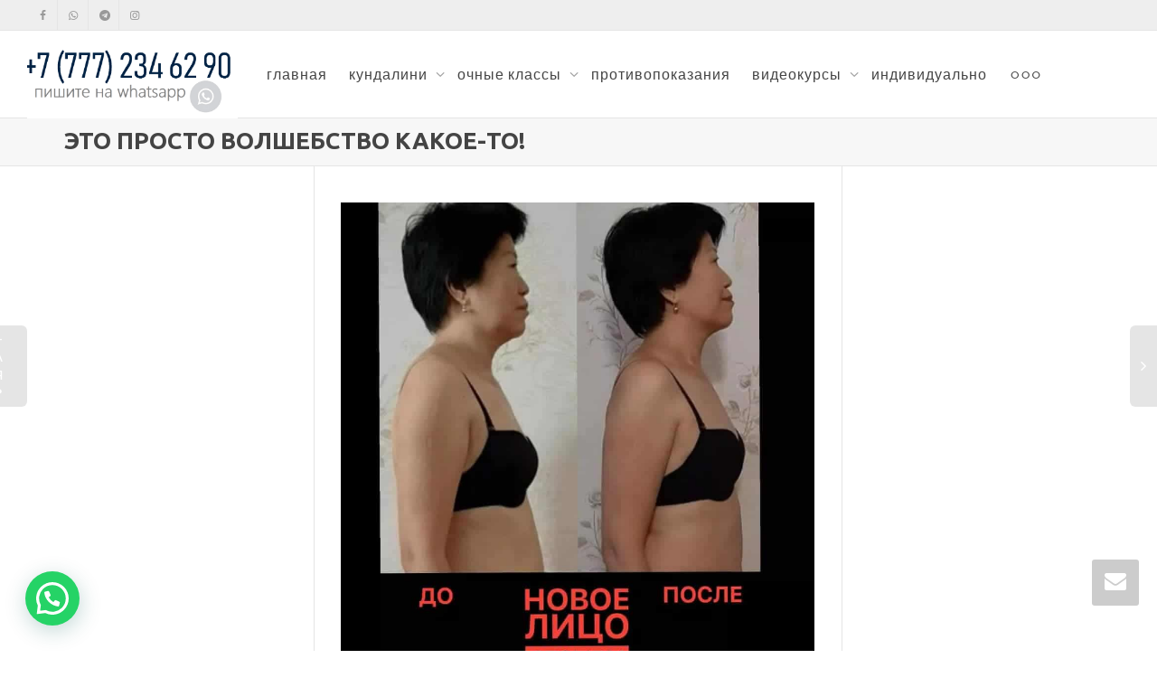

--- FILE ---
content_type: text/html; charset=UTF-8
request_url: https://yoga-antiage.kz/eto-prosto-volshebstvo-kakoe-to/
body_size: 23083
content:
<!DOCTYPE html>
<!--[if lt IE 7]>
<html class="no-js lt-ie9 lt-ie8 lt-ie7" dir="ltr" lang="ru-RU" prefix="og: https://ogp.me/ns#"><![endif]-->
<!--[if IE 7]>
<html class="no-js lt-ie9 lt-ie8" dir="ltr" lang="ru-RU" prefix="og: https://ogp.me/ns#"><![endif]-->
<!--[if IE 8]>
<html class="no-js lt-ie9" dir="ltr" lang="ru-RU" prefix="og: https://ogp.me/ns#"><![endif]-->
<!--[if IE 9]>
<html class="no-js lt-ie10" dir="ltr" lang="ru-RU" prefix="og: https://ogp.me/ns#"><![endif]-->
<!--[if gt IE 9]><!-->
<html class="no-js" dir="ltr" lang="ru-RU" prefix="og: https://ogp.me/ns#">
<!--<![endif]-->
<head>
	<meta http-equiv="X-UA-Compatible" content="IE=9; IE=8; IE=7; IE=EDGE"/>
	<meta charset="UTF-8">
	<meta name="viewport" content="width=device-width, initial-scale=1.0">
	<link rel="profile" href="http://gmpg.org/xfn/11">
	<link rel="pingback" href="https://yoga-antiage.kz/xmlrpc.php">

	<!-- Fav and touch icons -->
			<link rel="shortcut icon" href="https://yoga-antiage.kz/wp-content/uploads/2021/01/logo_en_jpg.jpg">
					
	<!-- HTML5 shim, for IE6-8 support of HTML5 elements -->
	<!--[if lt IE 9]>
	<script src="https://yoga-antiage.kz/wp-content/themes/kleo/assets/js/html5shiv.js"></script>
	<![endif]-->

	<!--[if IE 7]>
	<link rel="stylesheet" href="https://yoga-antiage.kz/wp-content/themes/kleo/assets/css/fontello-ie7.css">
	<![endif]-->

	
	<title>ЭТО ПРОСТО ВОЛШЕБСТВО КАКОЕ-ТО! - Омоложение лица - Антиэйдж - Новое лицо - Скульптурирование лица и тела - yoga-antiage.kz</title>
<style>
#wpadminbar #wp-admin-bar-wccp_free_top_button .ab-icon:before {
	content: "\f160";
	color: #02CA02;
	top: 3px;
}
#wpadminbar #wp-admin-bar-wccp_free_top_button .ab-icon {
	transform: rotate(45deg);
}
</style>

		<!-- All in One SEO 4.9.3 - aioseo.com -->
	<meta name="description" content="Прямая цитата из отзыва, полный текст в карусели👉⠀ На курсе &quot;НОВОЕ ЛИЦО&quot; с девушками происходят поистине чудесные превращения, причем не только внешние, но и внутренние. Недовольство собственной внешностью становится побудительным мотивом взять себя в руки и записаться на курс, а потрясающие внутренние трансформации - неожиданным, но не менее (а часто более!) значимым результатом регулярной и" />
	<meta name="robots" content="max-image-preview:large" />
	<meta name="author" content="Алия Мусина"/>
	<link rel="canonical" href="https://yoga-antiage.kz/eto-prosto-volshebstvo-kakoe-to/" />
	<meta name="generator" content="All in One SEO (AIOSEO) 4.9.3" />
		<meta property="og:locale" content="ru_RU" />
		<meta property="og:site_name" content="Кундалини йога и Антиэйдж с Алией Мусиной - Кундалини йога очно (Алматы) и онлайн. Программы омоложения лица и тела. Тренер Алия Мусина." />
		<meta property="og:type" content="article" />
		<meta property="og:title" content="ЭТО ПРОСТО ВОЛШЕБСТВО КАКОЕ-ТО! - Омоложение лица - Антиэйдж - Новое лицо - Скульптурирование лица и тела - yoga-antiage.kz" />
		<meta property="og:description" content="Прямая цитата из отзыва, полный текст в карусели👉⠀ На курсе &quot;НОВОЕ ЛИЦО&quot; с девушками происходят поистине чудесные превращения, причем не только внешние, но и внутренние. Недовольство собственной внешностью становится побудительным мотивом взять себя в руки и записаться на курс, а потрясающие внутренние трансформации - неожиданным, но не менее (а часто более!) значимым результатом регулярной и" />
		<meta property="og:url" content="https://yoga-antiage.kz/eto-prosto-volshebstvo-kakoe-to/" />
		<meta property="og:image" content="https://yoga-antiage.kz/wp-content/uploads/2021/02/logo.jpg" />
		<meta property="og:image:secure_url" content="https://yoga-antiage.kz/wp-content/uploads/2021/02/logo.jpg" />
		<meta property="og:image:width" content="527" />
		<meta property="og:image:height" content="546" />
		<meta property="article:published_time" content="2022-02-07T11:38:58+00:00" />
		<meta property="article:modified_time" content="2022-02-07T11:38:58+00:00" />
		<meta property="article:publisher" content="https://www.facebook.com/aliya.mussina.kz" />
		<meta name="twitter:card" content="summary" />
		<meta name="twitter:title" content="ЭТО ПРОСТО ВОЛШЕБСТВО КАКОЕ-ТО! - Омоложение лица - Антиэйдж - Новое лицо - Скульптурирование лица и тела - yoga-antiage.kz" />
		<meta name="twitter:description" content="Прямая цитата из отзыва, полный текст в карусели👉⠀ На курсе &quot;НОВОЕ ЛИЦО&quot; с девушками происходят поистине чудесные превращения, причем не только внешние, но и внутренние. Недовольство собственной внешностью становится побудительным мотивом взять себя в руки и записаться на курс, а потрясающие внутренние трансформации - неожиданным, но не менее (а часто более!) значимым результатом регулярной и" />
		<meta name="twitter:image" content="https://yoga-antiage.kz/wp-content/uploads/2021/02/logo.jpg" />
		<script type="application/ld+json" class="aioseo-schema">
			{"@context":"https:\/\/schema.org","@graph":[{"@type":"BlogPosting","@id":"https:\/\/yoga-antiage.kz\/eto-prosto-volshebstvo-kakoe-to\/#blogposting","name":"\u042d\u0422\u041e \u041f\u0420\u041e\u0421\u0422\u041e \u0412\u041e\u041b\u0428\u0415\u0411\u0421\u0422\u0412\u041e \u041a\u0410\u041a\u041e\u0415-\u0422\u041e! - \u041e\u043c\u043e\u043b\u043e\u0436\u0435\u043d\u0438\u0435 \u043b\u0438\u0446\u0430 - \u0410\u043d\u0442\u0438\u044d\u0439\u0434\u0436 - \u041d\u043e\u0432\u043e\u0435 \u043b\u0438\u0446\u043e - \u0421\u043a\u0443\u043b\u044c\u043f\u0442\u0443\u0440\u0438\u0440\u043e\u0432\u0430\u043d\u0438\u0435 \u043b\u0438\u0446\u0430 \u0438 \u0442\u0435\u043b\u0430 - yoga-antiage.kz","headline":"\u042d\u0422\u041e \u041f\u0420\u041e\u0421\u0422\u041e \u0412\u041e\u041b\u0428\u0415\u0411\u0421\u0422\u0412\u041e \u041a\u0410\u041a\u041e\u0415-\u0422\u041e!","author":{"@id":"https:\/\/yoga-antiage.kz\/author\/aliya\/#author"},"publisher":{"@id":"https:\/\/yoga-antiage.kz\/#organization"},"image":{"@type":"ImageObject","url":"https:\/\/yoga-antiage.kz\/wp-content\/uploads\/2022\/02\/273520486_10226976940351619_3827473318301788677_n.jpg","width":960,"height":960,"caption":"\u043d\u043e\u0432\u043e\u0435 \u043b\u0438\u0446\u043e \u0430\u043b\u043c\u0430\u0442\u044b \u0435\u0441\u0442\u0435\u0441\u0442\u0432\u0435\u043d\u043d\u043e\u0435 \u043e\u043c\u043e\u043b\u043e\u0436\u0435\u043d\u0438\u0435"},"datePublished":"2022-02-07T17:38:58+06:00","dateModified":"2022-02-07T17:38:58+06:00","inLanguage":"ru-RU","mainEntityOfPage":{"@id":"https:\/\/yoga-antiage.kz\/eto-prosto-volshebstvo-kakoe-to\/#webpage"},"isPartOf":{"@id":"https:\/\/yoga-antiage.kz\/eto-prosto-volshebstvo-kakoe-to\/#webpage"},"articleSection":"\u041e\u0441\u043d\u043e\u0432\u043d\u043e\u0435"},{"@type":"BreadcrumbList","@id":"https:\/\/yoga-antiage.kz\/eto-prosto-volshebstvo-kakoe-to\/#breadcrumblist","itemListElement":[{"@type":"ListItem","@id":"https:\/\/yoga-antiage.kz#listItem","position":1,"name":"\u0413\u043b\u0430\u0432\u043d\u0430\u044f","item":"https:\/\/yoga-antiage.kz","nextItem":{"@type":"ListItem","@id":"https:\/\/yoga-antiage.kz\/category\/osnovnoe\/#listItem","name":"\u041e\u0441\u043d\u043e\u0432\u043d\u043e\u0435"}},{"@type":"ListItem","@id":"https:\/\/yoga-antiage.kz\/category\/osnovnoe\/#listItem","position":2,"name":"\u041e\u0441\u043d\u043e\u0432\u043d\u043e\u0435","item":"https:\/\/yoga-antiage.kz\/category\/osnovnoe\/","nextItem":{"@type":"ListItem","@id":"https:\/\/yoga-antiage.kz\/eto-prosto-volshebstvo-kakoe-to\/#listItem","name":"\u042d\u0422\u041e \u041f\u0420\u041e\u0421\u0422\u041e \u0412\u041e\u041b\u0428\u0415\u0411\u0421\u0422\u0412\u041e \u041a\u0410\u041a\u041e\u0415-\u0422\u041e!"},"previousItem":{"@type":"ListItem","@id":"https:\/\/yoga-antiage.kz#listItem","name":"\u0413\u043b\u0430\u0432\u043d\u0430\u044f"}},{"@type":"ListItem","@id":"https:\/\/yoga-antiage.kz\/eto-prosto-volshebstvo-kakoe-to\/#listItem","position":3,"name":"\u042d\u0422\u041e \u041f\u0420\u041e\u0421\u0422\u041e \u0412\u041e\u041b\u0428\u0415\u0411\u0421\u0422\u0412\u041e \u041a\u0410\u041a\u041e\u0415-\u0422\u041e!","previousItem":{"@type":"ListItem","@id":"https:\/\/yoga-antiage.kz\/category\/osnovnoe\/#listItem","name":"\u041e\u0441\u043d\u043e\u0432\u043d\u043e\u0435"}}]},{"@type":"Organization","@id":"https:\/\/yoga-antiage.kz\/#organization","name":"\u0410\u043b\u0438\u044f \u041c\u0443\u0441\u0438\u043d\u0430. \u041a\u0443\u043d\u0434\u0430\u043b\u0438\u043d\u0438 \u0439\u043e\u0433\u0430 \u0438 \u0430\u043d\u0442\u0438\u044d\u0439\u0434\u0436.","description":"\u041a\u0443\u043d\u0434\u0430\u043b\u0438\u043d\u0438 \u0439\u043e\u0433\u0430 \u043e\u0447\u043d\u043e (\u0410\u043b\u043c\u0430\u0442\u044b) \u0438 \u043e\u043d\u043b\u0430\u0439\u043d. \u041f\u0440\u043e\u0433\u0440\u0430\u043c\u043c\u044b \u043e\u043c\u043e\u043b\u043e\u0436\u0435\u043d\u0438\u044f \u043b\u0438\u0446\u0430 \u0438 \u0442\u0435\u043b\u0430. \u0422\u0440\u0435\u043d\u0435\u0440 \u0410\u043b\u0438\u044f \u041c\u0443\u0441\u0438\u043d\u0430.","url":"https:\/\/yoga-antiage.kz\/","telephone":"+77772346290","logo":{"@type":"ImageObject","url":"https:\/\/yoga-antiage.kz\/wp-content\/uploads\/2021\/01\/logo_en_jpg-e1613673031604.jpg","@id":"https:\/\/yoga-antiage.kz\/eto-prosto-volshebstvo-kakoe-to\/#organizationLogo","width":200,"height":141},"image":{"@id":"https:\/\/yoga-antiage.kz\/eto-prosto-volshebstvo-kakoe-to\/#organizationLogo"},"sameAs":["https:\/\/www.facebook.com\/aliya.mussina.kz","https:\/\/www.instagram.com\/aliya_mussina_yoga_face\/","https:\/\/www.youtube.com\/channel\/UCAYjvUf-n5MTnnkLCiiPErQ"]},{"@type":"Person","@id":"https:\/\/yoga-antiage.kz\/author\/aliya\/#author","url":"https:\/\/yoga-antiage.kz\/author\/aliya\/","name":"\u0410\u043b\u0438\u044f \u041c\u0443\u0441\u0438\u043d\u0430"},{"@type":"WebPage","@id":"https:\/\/yoga-antiage.kz\/eto-prosto-volshebstvo-kakoe-to\/#webpage","url":"https:\/\/yoga-antiage.kz\/eto-prosto-volshebstvo-kakoe-to\/","name":"\u042d\u0422\u041e \u041f\u0420\u041e\u0421\u0422\u041e \u0412\u041e\u041b\u0428\u0415\u0411\u0421\u0422\u0412\u041e \u041a\u0410\u041a\u041e\u0415-\u0422\u041e! - \u041e\u043c\u043e\u043b\u043e\u0436\u0435\u043d\u0438\u0435 \u043b\u0438\u0446\u0430 - \u0410\u043d\u0442\u0438\u044d\u0439\u0434\u0436 - \u041d\u043e\u0432\u043e\u0435 \u043b\u0438\u0446\u043e - \u0421\u043a\u0443\u043b\u044c\u043f\u0442\u0443\u0440\u0438\u0440\u043e\u0432\u0430\u043d\u0438\u0435 \u043b\u0438\u0446\u0430 \u0438 \u0442\u0435\u043b\u0430 - yoga-antiage.kz","description":"\u041f\u0440\u044f\u043c\u0430\u044f \u0446\u0438\u0442\u0430\u0442\u0430 \u0438\u0437 \u043e\u0442\u0437\u044b\u0432\u0430, \u043f\u043e\u043b\u043d\u044b\u0439 \u0442\u0435\u043a\u0441\u0442 \u0432 \u043a\u0430\u0440\u0443\u0441\u0435\u043b\u0438\ud83d\udc49\u2800 \u041d\u0430 \u043a\u0443\u0440\u0441\u0435 \"\u041d\u041e\u0412\u041e\u0415 \u041b\u0418\u0426\u041e\" \u0441 \u0434\u0435\u0432\u0443\u0448\u043a\u0430\u043c\u0438 \u043f\u0440\u043e\u0438\u0441\u0445\u043e\u0434\u044f\u0442 \u043f\u043e\u0438\u0441\u0442\u0438\u043d\u0435 \u0447\u0443\u0434\u0435\u0441\u043d\u044b\u0435 \u043f\u0440\u0435\u0432\u0440\u0430\u0449\u0435\u043d\u0438\u044f, \u043f\u0440\u0438\u0447\u0435\u043c \u043d\u0435 \u0442\u043e\u043b\u044c\u043a\u043e \u0432\u043d\u0435\u0448\u043d\u0438\u0435, \u043d\u043e \u0438 \u0432\u043d\u0443\u0442\u0440\u0435\u043d\u043d\u0438\u0435. \u041d\u0435\u0434\u043e\u0432\u043e\u043b\u044c\u0441\u0442\u0432\u043e \u0441\u043e\u0431\u0441\u0442\u0432\u0435\u043d\u043d\u043e\u0439 \u0432\u043d\u0435\u0448\u043d\u043e\u0441\u0442\u044c\u044e \u0441\u0442\u0430\u043d\u043e\u0432\u0438\u0442\u0441\u044f \u043f\u043e\u0431\u0443\u0434\u0438\u0442\u0435\u043b\u044c\u043d\u044b\u043c \u043c\u043e\u0442\u0438\u0432\u043e\u043c \u0432\u0437\u044f\u0442\u044c \u0441\u0435\u0431\u044f \u0432 \u0440\u0443\u043a\u0438 \u0438 \u0437\u0430\u043f\u0438\u0441\u0430\u0442\u044c\u0441\u044f \u043d\u0430 \u043a\u0443\u0440\u0441, \u0430 \u043f\u043e\u0442\u0440\u044f\u0441\u0430\u044e\u0449\u0438\u0435 \u0432\u043d\u0443\u0442\u0440\u0435\u043d\u043d\u0438\u0435 \u0442\u0440\u0430\u043d\u0441\u0444\u043e\u0440\u043c\u0430\u0446\u0438\u0438 - \u043d\u0435\u043e\u0436\u0438\u0434\u0430\u043d\u043d\u044b\u043c, \u043d\u043e \u043d\u0435 \u043c\u0435\u043d\u0435\u0435 (\u0430 \u0447\u0430\u0441\u0442\u043e \u0431\u043e\u043b\u0435\u0435!) \u0437\u043d\u0430\u0447\u0438\u043c\u044b\u043c \u0440\u0435\u0437\u0443\u043b\u044c\u0442\u0430\u0442\u043e\u043c \u0440\u0435\u0433\u0443\u043b\u044f\u0440\u043d\u043e\u0439 \u0438","inLanguage":"ru-RU","isPartOf":{"@id":"https:\/\/yoga-antiage.kz\/#website"},"breadcrumb":{"@id":"https:\/\/yoga-antiage.kz\/eto-prosto-volshebstvo-kakoe-to\/#breadcrumblist"},"author":{"@id":"https:\/\/yoga-antiage.kz\/author\/aliya\/#author"},"creator":{"@id":"https:\/\/yoga-antiage.kz\/author\/aliya\/#author"},"image":{"@type":"ImageObject","url":"https:\/\/yoga-antiage.kz\/wp-content\/uploads\/2022\/02\/273520486_10226976940351619_3827473318301788677_n.jpg","@id":"https:\/\/yoga-antiage.kz\/eto-prosto-volshebstvo-kakoe-to\/#mainImage","width":960,"height":960,"caption":"\u043d\u043e\u0432\u043e\u0435 \u043b\u0438\u0446\u043e \u0430\u043b\u043c\u0430\u0442\u044b \u0435\u0441\u0442\u0435\u0441\u0442\u0432\u0435\u043d\u043d\u043e\u0435 \u043e\u043c\u043e\u043b\u043e\u0436\u0435\u043d\u0438\u0435"},"primaryImageOfPage":{"@id":"https:\/\/yoga-antiage.kz\/eto-prosto-volshebstvo-kakoe-to\/#mainImage"},"datePublished":"2022-02-07T17:38:58+06:00","dateModified":"2022-02-07T17:38:58+06:00"},{"@type":"WebSite","@id":"https:\/\/yoga-antiage.kz\/#website","url":"https:\/\/yoga-antiage.kz\/","name":"\u041a\u0443\u043d\u0434\u0430\u043b\u0438\u043d\u0438 \u0439\u043e\u0433\u0430 \u0438 \u0410\u043d\u0442\u0438\u044d\u0439\u0434\u0436 \u0441 \u0410\u043b\u0438\u0435\u0439 \u041c\u0443\u0441\u0438\u043d\u043e\u0439","description":"\u041a\u0443\u043d\u0434\u0430\u043b\u0438\u043d\u0438 \u0439\u043e\u0433\u0430 \u043e\u0447\u043d\u043e (\u0410\u043b\u043c\u0430\u0442\u044b) \u0438 \u043e\u043d\u043b\u0430\u0439\u043d. \u041f\u0440\u043e\u0433\u0440\u0430\u043c\u043c\u044b \u043e\u043c\u043e\u043b\u043e\u0436\u0435\u043d\u0438\u044f \u043b\u0438\u0446\u0430 \u0438 \u0442\u0435\u043b\u0430. \u0422\u0440\u0435\u043d\u0435\u0440 \u0410\u043b\u0438\u044f \u041c\u0443\u0441\u0438\u043d\u0430.","inLanguage":"ru-RU","publisher":{"@id":"https:\/\/yoga-antiage.kz\/#organization"}}]}
		</script>
		<!-- All in One SEO -->

<link rel='dns-prefetch' href='//fonts.googleapis.com' />
<link rel="alternate" type="application/rss+xml" title="Кундалини йога и Антиэйдж с Алией Мусиной &raquo; Лента" href="https://yoga-antiage.kz/feed/" />
<link rel="alternate" type="application/rss+xml" title="Кундалини йога и Антиэйдж с Алией Мусиной &raquo; Лента комментариев" href="https://yoga-antiage.kz/comments/feed/" />
<script type="text/javascript">
/* <![CDATA[ */
window._wpemojiSettings = {"baseUrl":"https:\/\/s.w.org\/images\/core\/emoji\/15.0.3\/72x72\/","ext":".png","svgUrl":"https:\/\/s.w.org\/images\/core\/emoji\/15.0.3\/svg\/","svgExt":".svg","source":{"concatemoji":"https:\/\/yoga-antiage.kz\/wp-includes\/js\/wp-emoji-release.min.js?ver=6.6.4"}};
/*! This file is auto-generated */
!function(i,n){var o,s,e;function c(e){try{var t={supportTests:e,timestamp:(new Date).valueOf()};sessionStorage.setItem(o,JSON.stringify(t))}catch(e){}}function p(e,t,n){e.clearRect(0,0,e.canvas.width,e.canvas.height),e.fillText(t,0,0);var t=new Uint32Array(e.getImageData(0,0,e.canvas.width,e.canvas.height).data),r=(e.clearRect(0,0,e.canvas.width,e.canvas.height),e.fillText(n,0,0),new Uint32Array(e.getImageData(0,0,e.canvas.width,e.canvas.height).data));return t.every(function(e,t){return e===r[t]})}function u(e,t,n){switch(t){case"flag":return n(e,"\ud83c\udff3\ufe0f\u200d\u26a7\ufe0f","\ud83c\udff3\ufe0f\u200b\u26a7\ufe0f")?!1:!n(e,"\ud83c\uddfa\ud83c\uddf3","\ud83c\uddfa\u200b\ud83c\uddf3")&&!n(e,"\ud83c\udff4\udb40\udc67\udb40\udc62\udb40\udc65\udb40\udc6e\udb40\udc67\udb40\udc7f","\ud83c\udff4\u200b\udb40\udc67\u200b\udb40\udc62\u200b\udb40\udc65\u200b\udb40\udc6e\u200b\udb40\udc67\u200b\udb40\udc7f");case"emoji":return!n(e,"\ud83d\udc26\u200d\u2b1b","\ud83d\udc26\u200b\u2b1b")}return!1}function f(e,t,n){var r="undefined"!=typeof WorkerGlobalScope&&self instanceof WorkerGlobalScope?new OffscreenCanvas(300,150):i.createElement("canvas"),a=r.getContext("2d",{willReadFrequently:!0}),o=(a.textBaseline="top",a.font="600 32px Arial",{});return e.forEach(function(e){o[e]=t(a,e,n)}),o}function t(e){var t=i.createElement("script");t.src=e,t.defer=!0,i.head.appendChild(t)}"undefined"!=typeof Promise&&(o="wpEmojiSettingsSupports",s=["flag","emoji"],n.supports={everything:!0,everythingExceptFlag:!0},e=new Promise(function(e){i.addEventListener("DOMContentLoaded",e,{once:!0})}),new Promise(function(t){var n=function(){try{var e=JSON.parse(sessionStorage.getItem(o));if("object"==typeof e&&"number"==typeof e.timestamp&&(new Date).valueOf()<e.timestamp+604800&&"object"==typeof e.supportTests)return e.supportTests}catch(e){}return null}();if(!n){if("undefined"!=typeof Worker&&"undefined"!=typeof OffscreenCanvas&&"undefined"!=typeof URL&&URL.createObjectURL&&"undefined"!=typeof Blob)try{var e="postMessage("+f.toString()+"("+[JSON.stringify(s),u.toString(),p.toString()].join(",")+"));",r=new Blob([e],{type:"text/javascript"}),a=new Worker(URL.createObjectURL(r),{name:"wpTestEmojiSupports"});return void(a.onmessage=function(e){c(n=e.data),a.terminate(),t(n)})}catch(e){}c(n=f(s,u,p))}t(n)}).then(function(e){for(var t in e)n.supports[t]=e[t],n.supports.everything=n.supports.everything&&n.supports[t],"flag"!==t&&(n.supports.everythingExceptFlag=n.supports.everythingExceptFlag&&n.supports[t]);n.supports.everythingExceptFlag=n.supports.everythingExceptFlag&&!n.supports.flag,n.DOMReady=!1,n.readyCallback=function(){n.DOMReady=!0}}).then(function(){return e}).then(function(){var e;n.supports.everything||(n.readyCallback(),(e=n.source||{}).concatemoji?t(e.concatemoji):e.wpemoji&&e.twemoji&&(t(e.twemoji),t(e.wpemoji)))}))}((window,document),window._wpemojiSettings);
/* ]]> */
</script>
<style id='wp-emoji-styles-inline-css' type='text/css'>

	img.wp-smiley, img.emoji {
		display: inline !important;
		border: none !important;
		box-shadow: none !important;
		height: 1em !important;
		width: 1em !important;
		margin: 0 0.07em !important;
		vertical-align: -0.1em !important;
		background: none !important;
		padding: 0 !important;
	}
</style>
<link rel='stylesheet' id='wp-block-library-css' href='https://yoga-antiage.kz/wp-includes/css/dist/block-library/style.min.css?ver=6.6.4' type='text/css' media='all' />
<link rel='stylesheet' id='aioseo/css/src/vue/standalone/blocks/table-of-contents/global.scss-css' href='https://yoga-antiage.kz/wp-content/plugins/all-in-one-seo-pack/dist/Lite/assets/css/table-of-contents/global.e90f6d47.css?ver=4.9.3' type='text/css' media='all' />
<style id='joinchat-button-style-inline-css' type='text/css'>
.wp-block-joinchat-button{border:none!important;text-align:center}.wp-block-joinchat-button figure{display:table;margin:0 auto;padding:0}.wp-block-joinchat-button figcaption{font:normal normal 400 .6em/2em var(--wp--preset--font-family--system-font,sans-serif);margin:0;padding:0}.wp-block-joinchat-button .joinchat-button__qr{background-color:#fff;border:6px solid #25d366;border-radius:30px;box-sizing:content-box;display:block;height:200px;margin:auto;overflow:hidden;padding:10px;width:200px}.wp-block-joinchat-button .joinchat-button__qr canvas,.wp-block-joinchat-button .joinchat-button__qr img{display:block;margin:auto}.wp-block-joinchat-button .joinchat-button__link{align-items:center;background-color:#25d366;border:6px solid #25d366;border-radius:30px;display:inline-flex;flex-flow:row nowrap;justify-content:center;line-height:1.25em;margin:0 auto;text-decoration:none}.wp-block-joinchat-button .joinchat-button__link:before{background:transparent var(--joinchat-ico) no-repeat center;background-size:100%;content:"";display:block;height:1.5em;margin:-.75em .75em -.75em 0;width:1.5em}.wp-block-joinchat-button figure+.joinchat-button__link{margin-top:10px}@media (orientation:landscape)and (min-height:481px),(orientation:portrait)and (min-width:481px){.wp-block-joinchat-button.joinchat-button--qr-only figure+.joinchat-button__link{display:none}}@media (max-width:480px),(orientation:landscape)and (max-height:480px){.wp-block-joinchat-button figure{display:none}}

</style>
<link rel='stylesheet' id='font-awesome-css' href='https://yoga-antiage.kz/wp-content/plugins/contact-widgets/assets/css/font-awesome.min.css?ver=4.7.0' type='text/css' media='all' />
<style id='classic-theme-styles-inline-css' type='text/css'>
/*! This file is auto-generated */
.wp-block-button__link{color:#fff;background-color:#32373c;border-radius:9999px;box-shadow:none;text-decoration:none;padding:calc(.667em + 2px) calc(1.333em + 2px);font-size:1.125em}.wp-block-file__button{background:#32373c;color:#fff;text-decoration:none}
</style>
<style id='global-styles-inline-css' type='text/css'>
:root{--wp--preset--aspect-ratio--square: 1;--wp--preset--aspect-ratio--4-3: 4/3;--wp--preset--aspect-ratio--3-4: 3/4;--wp--preset--aspect-ratio--3-2: 3/2;--wp--preset--aspect-ratio--2-3: 2/3;--wp--preset--aspect-ratio--16-9: 16/9;--wp--preset--aspect-ratio--9-16: 9/16;--wp--preset--color--black: #000000;--wp--preset--color--cyan-bluish-gray: #abb8c3;--wp--preset--color--white: #ffffff;--wp--preset--color--pale-pink: #f78da7;--wp--preset--color--vivid-red: #cf2e2e;--wp--preset--color--luminous-vivid-orange: #ff6900;--wp--preset--color--luminous-vivid-amber: #fcb900;--wp--preset--color--light-green-cyan: #7bdcb5;--wp--preset--color--vivid-green-cyan: #00d084;--wp--preset--color--pale-cyan-blue: #8ed1fc;--wp--preset--color--vivid-cyan-blue: #0693e3;--wp--preset--color--vivid-purple: #9b51e0;--wp--preset--gradient--vivid-cyan-blue-to-vivid-purple: linear-gradient(135deg,rgba(6,147,227,1) 0%,rgb(155,81,224) 100%);--wp--preset--gradient--light-green-cyan-to-vivid-green-cyan: linear-gradient(135deg,rgb(122,220,180) 0%,rgb(0,208,130) 100%);--wp--preset--gradient--luminous-vivid-amber-to-luminous-vivid-orange: linear-gradient(135deg,rgba(252,185,0,1) 0%,rgba(255,105,0,1) 100%);--wp--preset--gradient--luminous-vivid-orange-to-vivid-red: linear-gradient(135deg,rgba(255,105,0,1) 0%,rgb(207,46,46) 100%);--wp--preset--gradient--very-light-gray-to-cyan-bluish-gray: linear-gradient(135deg,rgb(238,238,238) 0%,rgb(169,184,195) 100%);--wp--preset--gradient--cool-to-warm-spectrum: linear-gradient(135deg,rgb(74,234,220) 0%,rgb(151,120,209) 20%,rgb(207,42,186) 40%,rgb(238,44,130) 60%,rgb(251,105,98) 80%,rgb(254,248,76) 100%);--wp--preset--gradient--blush-light-purple: linear-gradient(135deg,rgb(255,206,236) 0%,rgb(152,150,240) 100%);--wp--preset--gradient--blush-bordeaux: linear-gradient(135deg,rgb(254,205,165) 0%,rgb(254,45,45) 50%,rgb(107,0,62) 100%);--wp--preset--gradient--luminous-dusk: linear-gradient(135deg,rgb(255,203,112) 0%,rgb(199,81,192) 50%,rgb(65,88,208) 100%);--wp--preset--gradient--pale-ocean: linear-gradient(135deg,rgb(255,245,203) 0%,rgb(182,227,212) 50%,rgb(51,167,181) 100%);--wp--preset--gradient--electric-grass: linear-gradient(135deg,rgb(202,248,128) 0%,rgb(113,206,126) 100%);--wp--preset--gradient--midnight: linear-gradient(135deg,rgb(2,3,129) 0%,rgb(40,116,252) 100%);--wp--preset--font-size--small: 13px;--wp--preset--font-size--medium: 20px;--wp--preset--font-size--large: 36px;--wp--preset--font-size--x-large: 42px;--wp--preset--spacing--20: 0.44rem;--wp--preset--spacing--30: 0.67rem;--wp--preset--spacing--40: 1rem;--wp--preset--spacing--50: 1.5rem;--wp--preset--spacing--60: 2.25rem;--wp--preset--spacing--70: 3.38rem;--wp--preset--spacing--80: 5.06rem;--wp--preset--shadow--natural: 6px 6px 9px rgba(0, 0, 0, 0.2);--wp--preset--shadow--deep: 12px 12px 50px rgba(0, 0, 0, 0.4);--wp--preset--shadow--sharp: 6px 6px 0px rgba(0, 0, 0, 0.2);--wp--preset--shadow--outlined: 6px 6px 0px -3px rgba(255, 255, 255, 1), 6px 6px rgba(0, 0, 0, 1);--wp--preset--shadow--crisp: 6px 6px 0px rgba(0, 0, 0, 1);}:where(.is-layout-flex){gap: 0.5em;}:where(.is-layout-grid){gap: 0.5em;}body .is-layout-flex{display: flex;}.is-layout-flex{flex-wrap: wrap;align-items: center;}.is-layout-flex > :is(*, div){margin: 0;}body .is-layout-grid{display: grid;}.is-layout-grid > :is(*, div){margin: 0;}:where(.wp-block-columns.is-layout-flex){gap: 2em;}:where(.wp-block-columns.is-layout-grid){gap: 2em;}:where(.wp-block-post-template.is-layout-flex){gap: 1.25em;}:where(.wp-block-post-template.is-layout-grid){gap: 1.25em;}.has-black-color{color: var(--wp--preset--color--black) !important;}.has-cyan-bluish-gray-color{color: var(--wp--preset--color--cyan-bluish-gray) !important;}.has-white-color{color: var(--wp--preset--color--white) !important;}.has-pale-pink-color{color: var(--wp--preset--color--pale-pink) !important;}.has-vivid-red-color{color: var(--wp--preset--color--vivid-red) !important;}.has-luminous-vivid-orange-color{color: var(--wp--preset--color--luminous-vivid-orange) !important;}.has-luminous-vivid-amber-color{color: var(--wp--preset--color--luminous-vivid-amber) !important;}.has-light-green-cyan-color{color: var(--wp--preset--color--light-green-cyan) !important;}.has-vivid-green-cyan-color{color: var(--wp--preset--color--vivid-green-cyan) !important;}.has-pale-cyan-blue-color{color: var(--wp--preset--color--pale-cyan-blue) !important;}.has-vivid-cyan-blue-color{color: var(--wp--preset--color--vivid-cyan-blue) !important;}.has-vivid-purple-color{color: var(--wp--preset--color--vivid-purple) !important;}.has-black-background-color{background-color: var(--wp--preset--color--black) !important;}.has-cyan-bluish-gray-background-color{background-color: var(--wp--preset--color--cyan-bluish-gray) !important;}.has-white-background-color{background-color: var(--wp--preset--color--white) !important;}.has-pale-pink-background-color{background-color: var(--wp--preset--color--pale-pink) !important;}.has-vivid-red-background-color{background-color: var(--wp--preset--color--vivid-red) !important;}.has-luminous-vivid-orange-background-color{background-color: var(--wp--preset--color--luminous-vivid-orange) !important;}.has-luminous-vivid-amber-background-color{background-color: var(--wp--preset--color--luminous-vivid-amber) !important;}.has-light-green-cyan-background-color{background-color: var(--wp--preset--color--light-green-cyan) !important;}.has-vivid-green-cyan-background-color{background-color: var(--wp--preset--color--vivid-green-cyan) !important;}.has-pale-cyan-blue-background-color{background-color: var(--wp--preset--color--pale-cyan-blue) !important;}.has-vivid-cyan-blue-background-color{background-color: var(--wp--preset--color--vivid-cyan-blue) !important;}.has-vivid-purple-background-color{background-color: var(--wp--preset--color--vivid-purple) !important;}.has-black-border-color{border-color: var(--wp--preset--color--black) !important;}.has-cyan-bluish-gray-border-color{border-color: var(--wp--preset--color--cyan-bluish-gray) !important;}.has-white-border-color{border-color: var(--wp--preset--color--white) !important;}.has-pale-pink-border-color{border-color: var(--wp--preset--color--pale-pink) !important;}.has-vivid-red-border-color{border-color: var(--wp--preset--color--vivid-red) !important;}.has-luminous-vivid-orange-border-color{border-color: var(--wp--preset--color--luminous-vivid-orange) !important;}.has-luminous-vivid-amber-border-color{border-color: var(--wp--preset--color--luminous-vivid-amber) !important;}.has-light-green-cyan-border-color{border-color: var(--wp--preset--color--light-green-cyan) !important;}.has-vivid-green-cyan-border-color{border-color: var(--wp--preset--color--vivid-green-cyan) !important;}.has-pale-cyan-blue-border-color{border-color: var(--wp--preset--color--pale-cyan-blue) !important;}.has-vivid-cyan-blue-border-color{border-color: var(--wp--preset--color--vivid-cyan-blue) !important;}.has-vivid-purple-border-color{border-color: var(--wp--preset--color--vivid-purple) !important;}.has-vivid-cyan-blue-to-vivid-purple-gradient-background{background: var(--wp--preset--gradient--vivid-cyan-blue-to-vivid-purple) !important;}.has-light-green-cyan-to-vivid-green-cyan-gradient-background{background: var(--wp--preset--gradient--light-green-cyan-to-vivid-green-cyan) !important;}.has-luminous-vivid-amber-to-luminous-vivid-orange-gradient-background{background: var(--wp--preset--gradient--luminous-vivid-amber-to-luminous-vivid-orange) !important;}.has-luminous-vivid-orange-to-vivid-red-gradient-background{background: var(--wp--preset--gradient--luminous-vivid-orange-to-vivid-red) !important;}.has-very-light-gray-to-cyan-bluish-gray-gradient-background{background: var(--wp--preset--gradient--very-light-gray-to-cyan-bluish-gray) !important;}.has-cool-to-warm-spectrum-gradient-background{background: var(--wp--preset--gradient--cool-to-warm-spectrum) !important;}.has-blush-light-purple-gradient-background{background: var(--wp--preset--gradient--blush-light-purple) !important;}.has-blush-bordeaux-gradient-background{background: var(--wp--preset--gradient--blush-bordeaux) !important;}.has-luminous-dusk-gradient-background{background: var(--wp--preset--gradient--luminous-dusk) !important;}.has-pale-ocean-gradient-background{background: var(--wp--preset--gradient--pale-ocean) !important;}.has-electric-grass-gradient-background{background: var(--wp--preset--gradient--electric-grass) !important;}.has-midnight-gradient-background{background: var(--wp--preset--gradient--midnight) !important;}.has-small-font-size{font-size: var(--wp--preset--font-size--small) !important;}.has-medium-font-size{font-size: var(--wp--preset--font-size--medium) !important;}.has-large-font-size{font-size: var(--wp--preset--font-size--large) !important;}.has-x-large-font-size{font-size: var(--wp--preset--font-size--x-large) !important;}
:where(.wp-block-post-template.is-layout-flex){gap: 1.25em;}:where(.wp-block-post-template.is-layout-grid){gap: 1.25em;}
:where(.wp-block-columns.is-layout-flex){gap: 2em;}:where(.wp-block-columns.is-layout-grid){gap: 2em;}
:root :where(.wp-block-pullquote){font-size: 1.5em;line-height: 1.6;}
</style>
<link rel='stylesheet' id='contact-form-7-css' href='https://yoga-antiage.kz/wp-content/plugins/contact-form-7/includes/css/styles.css?ver=6.0.6' type='text/css' media='all' />
<link rel='stylesheet' id='rs-plugin-settings-css' href='https://yoga-antiage.kz/wp-content/plugins/revslider/public/assets/css/rs6.css?ver=6.3.6' type='text/css' media='all' />
<style id='rs-plugin-settings-inline-css' type='text/css'>
#rs-demo-id {}
</style>
<link rel='stylesheet' id='module-frontend-css' href='https://yoga-antiage.kz/wp-content/plugins/sensei/assets/css/modules-frontend.css?ver=1.12.2' type='text/css' media='all' />
<link rel='stylesheet' id='woothemes-sensei-frontend-css' href='https://yoga-antiage.kz/wp-content/plugins/sensei/assets/css/frontend/sensei.css?ver=1.12.2' type='text/css' media='screen' />
<link rel='stylesheet' id='bootstrap-css' href='https://yoga-antiage.kz/wp-content/themes/kleo/assets/css/bootstrap.min.css?ver=4.9.170' type='text/css' media='all' />
<link rel='stylesheet' id='kleo-app-css' href='https://yoga-antiage.kz/wp-content/themes/kleo/assets/css/app.min.css?ver=4.9.170' type='text/css' media='all' />
<link rel='stylesheet' id='magnific-popup-css' href='https://yoga-antiage.kz/wp-content/themes/kleo/assets/js/plugins/magnific-popup/magnific.css?ver=4.9.170' type='text/css' media='all' />
<link rel='stylesheet' id='kleo-fonts-css' href='https://yoga-antiage.kz/wp-content/themes/kleo/assets/css/fontello.css?ver=4.9.170' type='text/css' media='all' />
<link rel='stylesheet' id='mediaelement-css' href='https://yoga-antiage.kz/wp-includes/js/mediaelement/mediaelementplayer-legacy.min.css?ver=4.2.17' type='text/css' media='all' />
<link rel='stylesheet' id='kleo-google-fonts-css' href='//fonts.googleapis.com/css?family=Ubuntu%3A700%2C500%2C400%7CDosis%3A500%2C300&#038;ver=6.6.4' type='text/css' media='all' />
<link rel='stylesheet' id='kleo-colors-css' href='https://yoga-antiage.kz/wp-content/uploads/custom_styles/dynamic.css?ver=4.9.170.1616774499' type='text/css' media='all' />
<link rel='stylesheet' id='kleo-sensei-css' href='https://yoga-antiage.kz/wp-content/themes/kleo/lib/plugin-sensei/kleo-sensei.css?ver=4.9.170' type='text/css' media='all' />
<link rel='stylesheet' id='kleo-plugins-css' href='https://yoga-antiage.kz/wp-content/themes/kleo/assets/css/plugins.min.css?ver=4.9.170' type='text/css' media='all' />
<script type="text/javascript" src="https://yoga-antiage.kz/wp-includes/js/jquery/jquery.min.js?ver=3.7.1" id="jquery-core-js"></script>
<script type="text/javascript" src="https://yoga-antiage.kz/wp-includes/js/jquery/jquery-migrate.min.js?ver=3.4.1" id="jquery-migrate-js"></script>
<script type="text/javascript" src="https://yoga-antiage.kz/wp-content/plugins/revslider/public/assets/js/rbtools.min.js?ver=6.3.6" id="tp-tools-js"></script>
<script type="text/javascript" src="https://yoga-antiage.kz/wp-content/plugins/revslider/public/assets/js/rs6.min.js?ver=6.3.6" id="revmin-js"></script>
<script type="text/javascript" src="https://yoga-antiage.kz/wp-content/themes/kleo/assets/js/modernizr.custom.46504.js?ver=4.9.170" id="modernizr-js"></script>
<link rel="https://api.w.org/" href="https://yoga-antiage.kz/wp-json/" /><link rel="alternate" title="JSON" type="application/json" href="https://yoga-antiage.kz/wp-json/wp/v2/posts/3972" /><link rel="EditURI" type="application/rsd+xml" title="RSD" href="https://yoga-antiage.kz/xmlrpc.php?rsd" />
<meta name="generator" content="WordPress 6.6.4" />
<link rel='shortlink' href='https://yoga-antiage.kz/?p=3972' />
<link rel="alternate" title="oEmbed (JSON)" type="application/json+oembed" href="https://yoga-antiage.kz/wp-json/oembed/1.0/embed?url=https%3A%2F%2Fyoga-antiage.kz%2Feto-prosto-volshebstvo-kakoe-to%2F" />
<link rel="alternate" title="oEmbed (XML)" type="text/xml+oembed" href="https://yoga-antiage.kz/wp-json/oembed/1.0/embed?url=https%3A%2F%2Fyoga-antiage.kz%2Feto-prosto-volshebstvo-kakoe-to%2F&#038;format=xml" />
<script id="wpcp_disable_selection" type="text/javascript">
var image_save_msg='You are not allowed to save images!';
	var no_menu_msg='Context Menu disabled!';
	var smessage = "Content is protected !!";

function disableEnterKey(e)
{
	var elemtype = e.target.tagName;
	
	elemtype = elemtype.toUpperCase();
	
	if (elemtype == "TEXT" || elemtype == "TEXTAREA" || elemtype == "INPUT" || elemtype == "PASSWORD" || elemtype == "SELECT" || elemtype == "OPTION" || elemtype == "EMBED")
	{
		elemtype = 'TEXT';
	}
	
	if (e.ctrlKey){
     var key;
     if(window.event)
          key = window.event.keyCode;     //IE
     else
          key = e.which;     //firefox (97)
    //if (key != 17) alert(key);
     if (elemtype!= 'TEXT' && (key == 97 || key == 65 || key == 67 || key == 99 || key == 88 || key == 120 || key == 26 || key == 85  || key == 86 || key == 83 || key == 43 || key == 73))
     {
		if(wccp_free_iscontenteditable(e)) return true;
		show_wpcp_message('You are not allowed to copy content or view source');
		return false;
     }else
     	return true;
     }
}


/*For contenteditable tags*/
function wccp_free_iscontenteditable(e)
{
	var e = e || window.event; // also there is no e.target property in IE. instead IE uses window.event.srcElement
  	
	var target = e.target || e.srcElement;

	var elemtype = e.target.nodeName;
	
	elemtype = elemtype.toUpperCase();
	
	var iscontenteditable = "false";
		
	if(typeof target.getAttribute!="undefined" ) iscontenteditable = target.getAttribute("contenteditable"); // Return true or false as string
	
	var iscontenteditable2 = false;
	
	if(typeof target.isContentEditable!="undefined" ) iscontenteditable2 = target.isContentEditable; // Return true or false as boolean

	if(target.parentElement.isContentEditable) iscontenteditable2 = true;
	
	if (iscontenteditable == "true" || iscontenteditable2 == true)
	{
		if(typeof target.style!="undefined" ) target.style.cursor = "text";
		
		return true;
	}
}

////////////////////////////////////
function disable_copy(e)
{	
	var e = e || window.event; // also there is no e.target property in IE. instead IE uses window.event.srcElement
	
	var elemtype = e.target.tagName;
	
	elemtype = elemtype.toUpperCase();
	
	if (elemtype == "TEXT" || elemtype == "TEXTAREA" || elemtype == "INPUT" || elemtype == "PASSWORD" || elemtype == "SELECT" || elemtype == "OPTION" || elemtype == "EMBED")
	{
		elemtype = 'TEXT';
	}
	
	if(wccp_free_iscontenteditable(e)) return true;
	
	var isSafari = /Safari/.test(navigator.userAgent) && /Apple Computer/.test(navigator.vendor);
	
	var checker_IMG = '';
	if (elemtype == "IMG" && checker_IMG == 'checked' && e.detail >= 2) {show_wpcp_message(alertMsg_IMG);return false;}
	if (elemtype != "TEXT")
	{
		if (smessage !== "" && e.detail == 2)
			show_wpcp_message(smessage);
		
		if (isSafari)
			return true;
		else
			return false;
	}	
}

//////////////////////////////////////////
function disable_copy_ie()
{
	var e = e || window.event;
	var elemtype = window.event.srcElement.nodeName;
	elemtype = elemtype.toUpperCase();
	if(wccp_free_iscontenteditable(e)) return true;
	if (elemtype == "IMG") {show_wpcp_message(alertMsg_IMG);return false;}
	if (elemtype != "TEXT" && elemtype != "TEXTAREA" && elemtype != "INPUT" && elemtype != "PASSWORD" && elemtype != "SELECT" && elemtype != "OPTION" && elemtype != "EMBED")
	{
		return false;
	}
}	
function reEnable()
{
	return true;
}
document.onkeydown = disableEnterKey;
document.onselectstart = disable_copy_ie;
if(navigator.userAgent.indexOf('MSIE')==-1)
{
	document.onmousedown = disable_copy;
	document.onclick = reEnable;
}
function disableSelection(target)
{
    //For IE This code will work
    if (typeof target.onselectstart!="undefined")
    target.onselectstart = disable_copy_ie;
    
    //For Firefox This code will work
    else if (typeof target.style.MozUserSelect!="undefined")
    {target.style.MozUserSelect="none";}
    
    //All other  (ie: Opera) This code will work
    else
    target.onmousedown=function(){return false}
    target.style.cursor = "default";
}
//Calling the JS function directly just after body load
window.onload = function(){disableSelection(document.body);};

//////////////////special for safari Start////////////////
var onlongtouch;
var timer;
var touchduration = 1000; //length of time we want the user to touch before we do something

var elemtype = "";
function touchstart(e) {
	var e = e || window.event;
  // also there is no e.target property in IE.
  // instead IE uses window.event.srcElement
  	var target = e.target || e.srcElement;
	
	elemtype = window.event.srcElement.nodeName;
	
	elemtype = elemtype.toUpperCase();
	
	if(!wccp_pro_is_passive()) e.preventDefault();
	if (!timer) {
		timer = setTimeout(onlongtouch, touchduration);
	}
}

function touchend() {
    //stops short touches from firing the event
    if (timer) {
        clearTimeout(timer);
        timer = null;
    }
	onlongtouch();
}

onlongtouch = function(e) { //this will clear the current selection if anything selected
	
	if (elemtype != "TEXT" && elemtype != "TEXTAREA" && elemtype != "INPUT" && elemtype != "PASSWORD" && elemtype != "SELECT" && elemtype != "EMBED" && elemtype != "OPTION")	
	{
		if (window.getSelection) {
			if (window.getSelection().empty) {  // Chrome
			window.getSelection().empty();
			} else if (window.getSelection().removeAllRanges) {  // Firefox
			window.getSelection().removeAllRanges();
			}
		} else if (document.selection) {  // IE?
			document.selection.empty();
		}
		return false;
	}
};

document.addEventListener("DOMContentLoaded", function(event) { 
    window.addEventListener("touchstart", touchstart, false);
    window.addEventListener("touchend", touchend, false);
});

function wccp_pro_is_passive() {

  var cold = false,
  hike = function() {};

  try {
	  const object1 = {};
  var aid = Object.defineProperty(object1, 'passive', {
  get() {cold = true}
  });
  window.addEventListener('test', hike, aid);
  window.removeEventListener('test', hike, aid);
  } catch (e) {}

  return cold;
}
/*special for safari End*/
</script>
<script id="wpcp_disable_Right_Click" type="text/javascript">
document.ondragstart = function() { return false;}
	function nocontext(e) {
	   return false;
	}
	document.oncontextmenu = nocontext;
</script>
<style>
.unselectable
{
-moz-user-select:none;
-webkit-user-select:none;
cursor: default;
}
html
{
-webkit-touch-callout: none;
-webkit-user-select: none;
-khtml-user-select: none;
-moz-user-select: none;
-ms-user-select: none;
user-select: none;
-webkit-tap-highlight-color: rgba(0,0,0,0);
}
</style>
<script id="wpcp_css_disable_selection" type="text/javascript">
var e = document.getElementsByTagName('body')[0];
if(e)
{
	e.setAttribute('unselectable',"on");
}
</script>
    <meta name="mobile-web-app-capable" content="yes">
	    <script type="text/javascript">
        /*
		 prevent dom flickering for elements hidden with js
		 */
        "use strict";

        document.documentElement.className += ' js-active ';
        document.documentElement.className += 'ontouchstart' in document.documentElement ? ' kleo-mobile ' : ' kleo-desktop ';

        var prefix = ['-webkit-', '-o-', '-moz-', '-ms-', ""];
        for (var i in prefix) {
            if (prefix[i] + 'transform' in document.documentElement.style) document.documentElement.className += " kleo-transform ";
        }
    </script>
	<meta name="generator" content="Powered by WPBakery Page Builder - drag and drop page builder for WordPress."/>
<meta name="generator" content="Powered by Slider Revolution 6.3.6 - responsive, Mobile-Friendly Slider Plugin for WordPress with comfortable drag and drop interface." />

<style>
.widget_tag_cloud a { font-size: small !important; }
</style>
<link rel="icon" href="https://yoga-antiage.kz/wp-content/uploads/2021/01/cropped-logo_en_jpg-32x32.jpg" sizes="32x32" />
<link rel="icon" href="https://yoga-antiage.kz/wp-content/uploads/2021/01/cropped-logo_en_jpg-192x192.jpg" sizes="192x192" />
<link rel="apple-touch-icon" href="https://yoga-antiage.kz/wp-content/uploads/2021/01/cropped-logo_en_jpg-180x180.jpg" />
<meta name="msapplication-TileImage" content="https://yoga-antiage.kz/wp-content/uploads/2021/01/cropped-logo_en_jpg-270x270.jpg" />
<script type="text/javascript">function setREVStartSize(e){
			//window.requestAnimationFrame(function() {				 
				window.RSIW = window.RSIW===undefined ? window.innerWidth : window.RSIW;	
				window.RSIH = window.RSIH===undefined ? window.innerHeight : window.RSIH;	
				try {								
					var pw = document.getElementById(e.c).parentNode.offsetWidth,
						newh;
					pw = pw===0 || isNaN(pw) ? window.RSIW : pw;
					e.tabw = e.tabw===undefined ? 0 : parseInt(e.tabw);
					e.thumbw = e.thumbw===undefined ? 0 : parseInt(e.thumbw);
					e.tabh = e.tabh===undefined ? 0 : parseInt(e.tabh);
					e.thumbh = e.thumbh===undefined ? 0 : parseInt(e.thumbh);
					e.tabhide = e.tabhide===undefined ? 0 : parseInt(e.tabhide);
					e.thumbhide = e.thumbhide===undefined ? 0 : parseInt(e.thumbhide);
					e.mh = e.mh===undefined || e.mh=="" || e.mh==="auto" ? 0 : parseInt(e.mh,0);		
					if(e.layout==="fullscreen" || e.l==="fullscreen") 						
						newh = Math.max(e.mh,window.RSIH);					
					else{					
						e.gw = Array.isArray(e.gw) ? e.gw : [e.gw];
						for (var i in e.rl) if (e.gw[i]===undefined || e.gw[i]===0) e.gw[i] = e.gw[i-1];					
						e.gh = e.el===undefined || e.el==="" || (Array.isArray(e.el) && e.el.length==0)? e.gh : e.el;
						e.gh = Array.isArray(e.gh) ? e.gh : [e.gh];
						for (var i in e.rl) if (e.gh[i]===undefined || e.gh[i]===0) e.gh[i] = e.gh[i-1];
											
						var nl = new Array(e.rl.length),
							ix = 0,						
							sl;					
						e.tabw = e.tabhide>=pw ? 0 : e.tabw;
						e.thumbw = e.thumbhide>=pw ? 0 : e.thumbw;
						e.tabh = e.tabhide>=pw ? 0 : e.tabh;
						e.thumbh = e.thumbhide>=pw ? 0 : e.thumbh;					
						for (var i in e.rl) nl[i] = e.rl[i]<window.RSIW ? 0 : e.rl[i];
						sl = nl[0];									
						for (var i in nl) if (sl>nl[i] && nl[i]>0) { sl = nl[i]; ix=i;}															
						var m = pw>(e.gw[ix]+e.tabw+e.thumbw) ? 1 : (pw-(e.tabw+e.thumbw)) / (e.gw[ix]);					
						newh =  (e.gh[ix] * m) + (e.tabh + e.thumbh);
					}				
					if(window.rs_init_css===undefined) window.rs_init_css = document.head.appendChild(document.createElement("style"));					
					document.getElementById(e.c).height = newh+"px";
					window.rs_init_css.innerHTML += "#"+e.c+"_wrapper { height: "+newh+"px }";				
				} catch(e){
					console.log("Failure at Presize of Slider:" + e)
				}					   
			//});
		  };</script>
<noscript><style> .wpb_animate_when_almost_visible { opacity: 1; }</style></noscript>	<!-- Facebook Pixel Code -->
<script>
!function(f,b,e,v,n,t,s)
{if(f.fbq)return;n=f.fbq=function(){n.callMethod?
n.callMethod.apply(n,arguments):n.queue.push(arguments)};
if(!f._fbq)f._fbq=n;n.push=n;n.loaded=!0;n.version='2.0';
n.queue=[];t=b.createElement(e);t.async=!0;
t.src=v;s=b.getElementsByTagName(e)[0];
s.parentNode.insertBefore(t,s)}(window, document,'script',
'https://connect.facebook.net/en_US/fbevents.js');
fbq('init', '905759373302599');
fbq('track', 'PageView');
</script>
<noscript><img height="1" width="1" style="display:none"
src="https://www.facebook.com/tr?id=905759373302599&ev=PageView&noscript=1"
/></noscript>
<!-- End Facebook Pixel Code -->
</head>


<body class="post-template-default single single-post postid-3972 single-format-standard wp-embed-responsive unselectable kleo-navbar-fixed navbar-resize navbar-full-width header-overflow header-flexmenu footer-bottom wpb-js-composer js-comp-ver-6.4.2 vc_responsive">



<!-- PAGE LAYOUT
================================================ -->
<!--Attributes-->
<div class="kleo-page">

	<!-- HEADER SECTION
	================================================ -->
	
<div id="header" class="header-color">

	<div class="navbar" role="navigation">

		
			<div class="social-header header-color">
				<div class="container">
					<div class="top-bar top-bar-flex">

						
                            <div id="top-social" class="no-padd">
                                <ul class="kleo-social-icons"><li><a target="_blank" href="https://www.facebook.com/kundaliniyogaalmaty"><i class="icon-facebook"></i><div class="ts-text">Facebook</div></a></li><li><a target="_blank" href="https://api.whatsapp.com/send?phone=77772346290"><i class="icon-whatsapp"></i><div class="ts-text">Whatsapp</div></a></li><li><a target="_blank" href="https://t.me/aliyamussina_kz"><i class="icon-telegram"></i><div class="ts-text">Telegram</div></a></li><li><a target="_blank" href="https://www.instagram.com/aliya_mussina_yoga_face/"><i class="icon-instagramm"></i><div class="ts-text">Instagram</div></a></li></ul>                            </div>

                        
						
					</div><!--end top-bar-->
				</div>
			</div>

		
				<div class="kleo-main-header header-extras">
			<div class="container">
				<!-- Brand and toggle get grouped for better mobile display -->
				<div class="navbar-header">
					<div class="kleo-mobile-switch">

												<button type="button" class="navbar-toggle" data-toggle="collapse" data-target=".nav-collapse">
							<span class="sr-only">Toggle navigation</span>
							<span class="icon-bar"></span>
							<span class="icon-bar"></span>
							<span class="icon-bar"></span>
						</button>

					</div>

					<div class="kleo-mobile-icons">

						
					</div>

					<strong class="logo">
						<a href="https://yoga-antiage.kz">

							
								<img id="logo_img" title="Кундалини йога и Антиэйдж с Алией Мусиной" src="https://yoga-antiage.kz/wp-content/uploads/2021/03/pishite-na-whatsapp-2.png"
								     alt="Кундалини йога и Антиэйдж с Алией Мусиной">

							
						</a>
					</strong>
				</div>

				

				
				<!-- Collect the nav links, forms, and other content for toggling -->
				<div class="primary-menu collapse navbar-collapse nav-collapse"><ul id="menu-osnovnoe" class="nav navbar-nav"><li id="menu-item-249" class="menu-item menu-item-type-post_type menu-item-object-page menu-item-home menu-item-249"><a title="главная" href="https://yoga-antiage.kz/">главная</a></li>
<li id="menu-item-691" class="menu-item menu-item-type-post_type menu-item-object-page menu-item-has-children menu-item-691 dropdown mega-1-cols"><a title="кундалини" href="https://yoga-antiage.kz/kundalini_yoga/" class="js-activated">кундалини <span class="caret"></span></a>
<ul role="menu" class="dropdown-menu sub-menu pull-left">
	<li id="menu-item-2817" class="menu-item menu-item-type-post_type menu-item-object-page menu-item-2817"><a title="АНТИЭЙДЖ ЙОГА" href="https://yoga-antiage.kz/yoga-antiage/">АНТИЭЙДЖ ЙОГА</a></li>
</ul>
</li>
<li id="menu-item-76" class="menu-item menu-item-type-custom menu-item-object-custom menu-item-has-children menu-item-76 dropdown mega-6-cols"><a title="очные классы" href="https://yoga-antiage.kz/?p=136" class="js-activated">очные классы <span class="caret"></span></a>
<ul role="menu" class="dropdown-menu sub-menu pull-left">
	<li id="menu-item-2090" class="menu-item menu-item-type-post_type menu-item-object-page menu-item-2090"><a title="структура занятия" href="https://yoga-antiage.kz/yoga_zanyatie/">структура занятия</a></li>
	<li id="menu-item-4003" class="menu-item menu-item-type-post_type menu-item-object-page menu-item-4003"><a title="настройка на практику" href="https://yoga-antiage.kz/nastroika/">настройка на практику</a></li>
	<li id="menu-item-4165" class="menu-item menu-item-type-post_type menu-item-object-page menu-item-4165"><a title="дыхательные практики" href="https://yoga-antiage.kz/dyhatelnye-praktiki/">дыхательные практики</a></li>
	<li id="menu-item-4072" class="menu-item menu-item-type-post_type menu-item-object-page menu-item-4072"><a title="медитация" href="https://yoga-antiage.kz/meditacziya/">медитация</a></li>
	<li id="menu-item-6588" class="menu-item menu-item-type-post_type menu-item-object-post menu-item-6588"><a title="садхана" href="https://yoga-antiage.kz/sadhana/">садхана</a></li>
	<li id="menu-item-1491" class="menu-item menu-item-type-post_type menu-item-object-page menu-item-1491"><a title="противопоказания" href="https://yoga-antiage.kz/protivopokazaniya/">противопоказания</a></li>
</ul>
</li>
<li id="menu-item-5310" class="menu-item menu-item-type-post_type menu-item-object-page menu-item-5310"><a title="противопоказания" href="https://yoga-antiage.kz/protivopokazaniya/">противопоказания</a></li>
<li id="menu-item-78" class="menu-item menu-item-type-custom menu-item-object-custom menu-item-has-children menu-item-78 dropdown mega-7-cols"><a title="видеокурсы" href="https://yoga-antiage.kz/yoga_online/" class="js-activated">видеокурсы <span class="caret"></span></a>
<ul role="menu" class="dropdown-menu sub-menu pull-left">
	<li id="menu-item-3498" class="menu-item menu-item-type-post_type menu-item-object-page menu-item-3498"><a title="восстановление" href="https://yoga-antiage.kz/vosstanovlenie/">восстановление</a></li>
	<li id="menu-item-1332" class="menu-item menu-item-type-post_type menu-item-object-page menu-item-1332"><a title="антистресс" href="https://yoga-antiage.kz/antistress/">антистресс</a></li>
	<li id="menu-item-1328" class="menu-item menu-item-type-post_type menu-item-object-page menu-item-1328"><a title="женские практики" href="https://yoga-antiage.kz/woman/">женские практики</a></li>
	<li id="menu-item-1329" class="menu-item menu-item-type-post_type menu-item-object-page menu-item-1329"><a title="йога для &quot;чакр&quot;" href="https://yoga-antiage.kz/chakras/">йога для &#171;чакр&#187;</a></li>
	<li id="menu-item-1330" class="menu-item menu-item-type-post_type menu-item-object-page menu-item-1330"><a title="йога для дыхательной системы" href="https://yoga-antiage.kz/energy/">йога для дыхательной системы</a></li>
	<li id="menu-item-1331" class="menu-item menu-item-type-post_type menu-item-object-page menu-item-1331"><a title="йога для щитовидной железы" href="https://yoga-antiage.kz/creativity/">йога для щитовидной железы</a></li>
	<li id="menu-item-1505" class="menu-item menu-item-type-post_type menu-item-object-page menu-item-1505"><a title="бесплатный видеоурок" href="https://yoga-antiage.kz/yoga-besplatno/">бесплатный видеоурок</a></li>
</ul>
</li>
<li id="menu-item-80" class="menu-item menu-item-type-custom menu-item-object-custom menu-item-80"><a title="индивидуально" href="https://yoga-antiage.kz/?p=133">индивидуально</a></li>
<li id="menu-item-1061" class="menu-item menu-item-type-post_type menu-item-object-page menu-item-1061"><a title="йога отзывы" href="https://yoga-antiage.kz/otzyvy/">йога отзывы</a></li>
<li id="menu-item-79" class="menu-item menu-item-type-custom menu-item-object-custom menu-item-79"><a title="новое лицо" href="https://yoga-antiage.kz/?p=130">новое лицо</a></li>
<li id="menu-item-5479" class="menu-item menu-item-type-post_type menu-item-object-post menu-item-5479"><a title="онлайн клуб" href="https://yoga-antiage.kz/newfaceclub/">онлайн клуб</a></li>
<li id="menu-item-5231" class="menu-item menu-item-type-post_type menu-item-object-page menu-item-5231"><a title="сертификаты🎁" href="https://yoga-antiage.kz/certificate/">сертификаты🎁</a></li>
<li id="menu-item-361" class="menu-item menu-item-type-custom menu-item-object-custom menu-item-361"><a title="записаться" href="https://api.whatsapp.com/send?phone=77772346290" class=" btn btn-highlight">записаться</a></li>
</ul></div>
				
				

			</div><!--end container-->
		</div>
	</div>

</div><!--end header-->

	<!-- MAIN SECTION
	================================================ -->
	<div id="main">



<section class='container-wrap main-title alternate-color  title-single border-bottom breadcrumbs-container'><div class='container'><h1 class="page-title">ЭТО ПРОСТО ВОЛШЕБСТВО КАКОЕ-ТО!</h1><div class='breadcrumb-extra'></div></div></section>

<section class="container-wrap main-color">
	<div id="main-container" class="container">
		<div class="row"> 
			<div class="template-page col-sm-6 col-sm-push-3 tpl-3lr">
				<div class="wrap-content">
					
				

	

<!-- Begin Article -->
<article id="post-3972" class="clearfix post-3972 post type-post status-publish format-standard has-post-thumbnail hentry category-osnovnoe">

	
	
		
					<div class="article-media">
				<img width="960" height="960" src="https://yoga-antiage.kz/wp-content/uploads/2022/02/273520486_10226976940351619_3827473318301788677_n.jpg" class="attachment-kleo-full-width size-kleo-full-width wp-post-image" alt="новое лицо алматы естественное омоложение" decoding="async" srcset="https://yoga-antiage.kz/wp-content/uploads/2022/02/273520486_10226976940351619_3827473318301788677_n.jpg 960w, https://yoga-antiage.kz/wp-content/uploads/2022/02/273520486_10226976940351619_3827473318301788677_n-300x300.jpg 300w, https://yoga-antiage.kz/wp-content/uploads/2022/02/273520486_10226976940351619_3827473318301788677_n-150x150.jpg 150w, https://yoga-antiage.kz/wp-content/uploads/2022/02/273520486_10226976940351619_3827473318301788677_n-768x768.jpg 768w, https://yoga-antiage.kz/wp-content/uploads/2022/02/273520486_10226976940351619_3827473318301788677_n-100x100.jpg 100w, https://yoga-antiage.kz/wp-content/uploads/2022/02/273520486_10226976940351619_3827473318301788677_n-672x672.jpg 672w, https://yoga-antiage.kz/wp-content/uploads/2022/02/273520486_10226976940351619_3827473318301788677_n-480x480.jpg 480w" sizes="(max-width: 960px) 100vw, 960px" />			</div><!--end article-media-->
		
		
	<div class="article-content">

		
		
			
<p>Прямая цитата из отзыва, полный текст в карусели👉<br>⠀</p>



<figure class="wp-block-gallery columns-3 is-cropped wp-block-gallery-2 is-layout-flex wp-block-gallery-is-layout-flex"><ul class="blocks-gallery-grid"><li class="blocks-gallery-item"><figure><img decoding="async" width="960" height="960" src="https://yoga-antiage.kz/wp-content/uploads/2022/02/273520486_10226976940351619_3827473318301788677_n-1.jpg" alt="" data-id="3974" data-full-url="https://yoga-antiage.kz/wp-content/uploads/2022/02/273520486_10226976940351619_3827473318301788677_n-1.jpg" data-link="https://yoga-antiage.kz/?attachment_id=3974" class="wp-image-3974" srcset="https://yoga-antiage.kz/wp-content/uploads/2022/02/273520486_10226976940351619_3827473318301788677_n-1.jpg 960w, https://yoga-antiage.kz/wp-content/uploads/2022/02/273520486_10226976940351619_3827473318301788677_n-1-300x300.jpg 300w, https://yoga-antiage.kz/wp-content/uploads/2022/02/273520486_10226976940351619_3827473318301788677_n-1-150x150.jpg 150w, https://yoga-antiage.kz/wp-content/uploads/2022/02/273520486_10226976940351619_3827473318301788677_n-1-768x768.jpg 768w, https://yoga-antiage.kz/wp-content/uploads/2022/02/273520486_10226976940351619_3827473318301788677_n-1-100x100.jpg 100w, https://yoga-antiage.kz/wp-content/uploads/2022/02/273520486_10226976940351619_3827473318301788677_n-1-672x672.jpg 672w, https://yoga-antiage.kz/wp-content/uploads/2022/02/273520486_10226976940351619_3827473318301788677_n-1-480x480.jpg 480w" sizes="(max-width: 960px) 100vw, 960px" /></figure></li><li class="blocks-gallery-item"><figure><img loading="lazy" decoding="async" width="540" height="540" src="https://yoga-antiage.kz/wp-content/uploads/2022/02/273522145_10226976940671627_7951535556214238745_n.jpg" alt="" data-id="3975" data-full-url="https://yoga-antiage.kz/wp-content/uploads/2022/02/273522145_10226976940671627_7951535556214238745_n.jpg" data-link="https://yoga-antiage.kz/?attachment_id=3975" class="wp-image-3975" srcset="https://yoga-antiage.kz/wp-content/uploads/2022/02/273522145_10226976940671627_7951535556214238745_n.jpg 540w, https://yoga-antiage.kz/wp-content/uploads/2022/02/273522145_10226976940671627_7951535556214238745_n-300x300.jpg 300w, https://yoga-antiage.kz/wp-content/uploads/2022/02/273522145_10226976940671627_7951535556214238745_n-150x150.jpg 150w, https://yoga-antiage.kz/wp-content/uploads/2022/02/273522145_10226976940671627_7951535556214238745_n-100x100.jpg 100w, https://yoga-antiage.kz/wp-content/uploads/2022/02/273522145_10226976940671627_7951535556214238745_n-480x480.jpg 480w" sizes="(max-width: 540px) 100vw, 540px" /></figure></li><li class="blocks-gallery-item"><figure><img loading="lazy" decoding="async" width="960" height="960" src="https://yoga-antiage.kz/wp-content/uploads/2022/02/273605797_10226976941151639_5997554547175996862_n.jpg" alt="" data-id="3976" data-full-url="https://yoga-antiage.kz/wp-content/uploads/2022/02/273605797_10226976941151639_5997554547175996862_n.jpg" data-link="https://yoga-antiage.kz/?attachment_id=3976" class="wp-image-3976" srcset="https://yoga-antiage.kz/wp-content/uploads/2022/02/273605797_10226976941151639_5997554547175996862_n.jpg 960w, https://yoga-antiage.kz/wp-content/uploads/2022/02/273605797_10226976941151639_5997554547175996862_n-300x300.jpg 300w, https://yoga-antiage.kz/wp-content/uploads/2022/02/273605797_10226976941151639_5997554547175996862_n-150x150.jpg 150w, https://yoga-antiage.kz/wp-content/uploads/2022/02/273605797_10226976941151639_5997554547175996862_n-768x768.jpg 768w, https://yoga-antiage.kz/wp-content/uploads/2022/02/273605797_10226976941151639_5997554547175996862_n-100x100.jpg 100w, https://yoga-antiage.kz/wp-content/uploads/2022/02/273605797_10226976941151639_5997554547175996862_n-672x672.jpg 672w, https://yoga-antiage.kz/wp-content/uploads/2022/02/273605797_10226976941151639_5997554547175996862_n-480x480.jpg 480w" sizes="(max-width: 960px) 100vw, 960px" /></figure></li></ul></figure>



<p><br>На курсе &#171;НОВОЕ ЛИЦО&#187; с девушками происходят поистине чудесные превращения, причем не только внешние, но и внутренние. Недовольство собственной внешностью становится побудительным мотивом взять себя в руки и записаться на курс, а потрясающие внутренние трансформации &#8212; неожиданным, но не менее (а часто более!) значимым результатом регулярной и добросовестной работы.<br>⠀<br>Приглядитесь к фото. На нем результат 5 недель практики. Согласитесь, это две разные женщины. И дело не только в очевидных внешних преобразованиях: на фото &#171;после&#187; мы считываем принципиально иную, помолодевшую энергетику. Даже в профиль заметно, как изменился взгляд и общее самоощущение🌟<br>⠀<br>Моя задача &#8212; дать моим студентам инструмент, который через работу с лицом и телом &#171;подтянет&#187; не только внешние, но и внутренние параметры. А, значит, существенно улучшит качество всей жизни!🌟<br>⠀<br>Именно поэтому в отзывах на курс &#171;НОВОЕ ЛИЦО&#187; девушки так много пишут о внутренних метаморфозах. На фоне этих перемен подтянувшиеся брыли, сгладившиеся носогубки и межбровки, постройневшие талии и вернувшиеся на свое место бюст и ягодицы, воспринимаются как само собой разумеющееся следствие, а (уже!) не цель😎<br>⠀<br>Поэтому, еще раз: мой курс &#8212; в первую очередь трансформационный. И этим он отличается от других программ и марафонов омоложения, в изобилии представленных на рынке и имеющих массовый формат. Для меня важна каждая студентка и ее результат, а потому курс подходит только тем, кто настроен на серьёзную, кропотливую и долгосрочную работу👸<br>⠀<br>💡Курс &#171;НОВОЕ ЛИЦО&#187; сейчас проходит в видеоформате. К видеоматериалам прилагаются текстовые инструкции, а также иллюстрированные шпаргалки. Я остаюсь на связи на всем протяжении курса, вы можете задавать вопросы и делиться своими впечатлениями по воцап👌</p>



<p></p>



<p>Присоединяйтесь и хорошейте с каждым днем!😍</p>



<div class="wp-block-buttons aligncenter is-layout-flex wp-block-buttons-is-layout-flex">
<div class="wp-block-button"><a class="wp-block-button__link" href="https://yoga-antiage.kz/newface/" target="_blank" rel="noreferrer noopener">ДОСТУП К КУРСУ &#171;НОВОЕ ЛИЦО&#187;</a></div>
</div>



<h2 class="has-text-align-center has-medium-font-size wp-block-heading"><strong>В сообщении укажите ваше ИМЯ и адрес GMAIL.COM </strong></h2>



<hr class="wp-block-separator is-style-wide"/>



<p><strong><a href="https://yoga-antiage.kz/kundalini_yoga/" target="_blank" rel="noreferrer noopener">Кундалини йога: вопросы и ответы</a></strong></p>



<p><strong><a href="https://yoga-antiage.kz/otzyvy/">Отзывы о занятиях йогой</a></strong></p>



<p><strong><a href="https://yoga-antiage.kz/yoga_online/">ЙОГА ВИДЕО</a></strong></p>



<p><strong><a href="https://yoga-antiage.kz/individual/">Индивидуальные занятия</a></strong></p>



<figure class="wp-block-table aligncenter"><table><tbody><tr><td class="has-text-align-center" data-align="center"><em><a href="https://www.facebook.com/kundaliniyogaalmaty" target="_blank" rel="noreferrer noopener"><img loading="lazy" decoding="async" width="25" height="25" class="wp-image-302" style="width: 25px;" src="https://yoga-antiage.kz/wp-content/uploads/2021/02/fb-svetlo-seryj-e1613579388890.png" alt="йога в алматы" srcset="https://yoga-antiage.kz/wp-content/uploads/2021/02/fb-svetlo-seryj-e1613579388890.png 240w, https://yoga-antiage.kz/wp-content/uploads/2021/02/fb-svetlo-seryj-e1613579388890-150x150.png 150w, https://yoga-antiage.kz/wp-content/uploads/2021/02/fb-svetlo-seryj-e1613579388890-100x100.png 100w" sizes="(max-width: 25px) 100vw, 25px" /></a></em>       </td><td>    </td><td class="has-text-align-right" data-align="right"><a href="https://www.instagram.com/aliya_mussina_yoga_face/" target="_blank" rel="noreferrer noopener"><img loading="lazy" decoding="async" width="25" height="25" class="wp-image-300" style="width: 25px;" src="https://yoga-antiage.kz/wp-content/uploads/2021/02/insta-svetlo-seryj-e1613579414116.png" alt="йога в алматы" srcset="https://yoga-antiage.kz/wp-content/uploads/2021/02/insta-svetlo-seryj-e1613579414116.png 239w, https://yoga-antiage.kz/wp-content/uploads/2021/02/insta-svetlo-seryj-e1613579414116-150x150.png 150w, https://yoga-antiage.kz/wp-content/uploads/2021/02/insta-svetlo-seryj-e1613579414116-100x100.png 100w" sizes="(max-width: 25px) 100vw, 25px" /></a>          </td><td>     </td><td><a href="https://t.me/aliyamussina_kz" target="_blank" rel="noreferrer noopener"><img loading="lazy" decoding="async" width="25" height="25" class="wp-image-403" style="width: 25px;" src="https://yoga-antiage.kz/wp-content/uploads/2021/02/telega-svetlo-seryj-2-e1613738636100.png" alt="йога алматы" srcset="https://yoga-antiage.kz/wp-content/uploads/2021/02/telega-svetlo-seryj-2-e1613738636100.png 175w, https://yoga-antiage.kz/wp-content/uploads/2021/02/telega-svetlo-seryj-2-e1613738636100-150x150.png 150w, https://yoga-antiage.kz/wp-content/uploads/2021/02/telega-svetlo-seryj-2-e1613738636100-100x100.png 100w" sizes="(max-width: 25px) 100vw, 25px" /></a>            </td><td>     </td><td><a href="https://vk.com/kundalinialmaty" target="_blank" rel="noreferrer noopener"><img loading="lazy" decoding="async" width="25" height="25" class="wp-image-298" style="width: 25px;" src="https://yoga-antiage.kz/wp-content/uploads/2021/02/vk-svetlo-seryj-e1613579443766.png" alt="йога в алматы" srcset="https://yoga-antiage.kz/wp-content/uploads/2021/02/vk-svetlo-seryj-e1613579443766.png 223w, https://yoga-antiage.kz/wp-content/uploads/2021/02/vk-svetlo-seryj-e1613579443766-150x150.png 150w, https://yoga-antiage.kz/wp-content/uploads/2021/02/vk-svetlo-seryj-e1613579443766-100x100.png 100w" sizes="(max-width: 25px) 100vw, 25px" /></a>          </td><td>      </td><td class="has-text-align-center" data-align="center"><a href="https://api.whatsapp.com/send?phone=77772346290" target="_blank" rel="noreferrer noopener"><img loading="lazy" decoding="async" width="25" height="25" class="wp-image-299" style="width: 25px;" src="https://yoga-antiage.kz/wp-content/uploads/2021/02/voczap-svetlo-seryj-e1613579659559.png" alt="йога в алматы" srcset="https://yoga-antiage.kz/wp-content/uploads/2021/02/voczap-svetlo-seryj-e1613579659559.png 224w, https://yoga-antiage.kz/wp-content/uploads/2021/02/voczap-svetlo-seryj-e1613579659559-150x150.png 150w, https://yoga-antiage.kz/wp-content/uploads/2021/02/voczap-svetlo-seryj-e1613579659559-100x100.png 100w" sizes="(max-width: 25px) 100vw, 25px" /></a>        </td></tr></tbody></table></figure>



<p></p>



<p><br>⠀</p>
			
		
		
	</div><!--end article-content-->

</article><!--end article-->

	
	

<section class="container-wrap">
	<div class="container">
		<div class="related-wrap">
        
            <div class="hr-title hr-long"><abbr>Связанные статьи</abbr></div>
        
            <div class="kleo-carousel-container dot-carousel">
                <div class="kleo-carousel-items kleo-carousel-post" data-min-items="1" data-max-items="6">
                    <ul class="kleo-carousel">

                        
<li id="post-5131" class="post-item col-sm-4 post-5131 post type-post status-publish format-standard has-post-thumbnail hentry category-osnovnoe">
    <article>

		<div class="post-image"><a href="https://yoga-antiage.kz/samyj-neobychnyj-kurs/" class="element-wrap"><img width="480" height="270" src="https://yoga-antiage.kz/wp-content/uploads/2023/11/photo_2023-10-22_20-19-29-480x270.jpg" class="attachment-kleo-post-gallery size-kleo-post-gallery wp-post-image" alt="йога алматы кундалини сексуальная энергия либидо" decoding="async" loading="lazy" /><span class="hover-element"><i>+</i></span></a></div><!--end post-image-->
        <div class="entry-content">
            <h4 class="post-title entry-title"><a href="https://yoga-antiage.kz/samyj-neobychnyj-kurs/">САМЫЙ НЕОБЫЧНЫЙ КУРС</a></h4>

            <span class="post-meta hidden hide">
                <small class="meta-author author vcard"><a class="url fn n" href="https://yoga-antiage.kz/author/aliya/" title="View all POSTS by Алия Мусина" rel="author"> <span class="author-name">Алия Мусина</span></a></small>, <small><a href="https://yoga-antiage.kz/samyj-neobychnyj-kurs/" rel="bookmark" class="post-time"><time class="entry-date" datetime="2023-11-01T21:00:40+06:00">01.11.2023</time><time class="modify-date hide hidden updated" datetime="2023-11-01T21:00:41+06:00">01.11.2023</time></a></small>, <small class="meta-category"><a href="https://yoga-antiage.kz/category/osnovnoe/" rel="category tag">Основное</a></small>, <small class="meta-comment-count"><a href="https://yoga-antiage.kz/samyj-neobychnyj-kurs/#comments">0 <i class="icon-chat-1 hover-tip" data-original-title="В этой статье 0 комментариев" data-toggle="tooltip" data-placement="top"></i></a></small>            </span>

			                <hr>
                <div class="entry-summary">
					<p>Друзья, &#171;Любовь к жизни&#187;- самый необычный йогический курс из всего годового цикла.⠀Во-первых, он самый объемный и включает в себя...</p>                </div><!-- .entry-summary -->
			        </div><!--end post-info-->

    </article>
</li>
<li id="post-6006" class="post-item col-sm-4 post-6006 post type-post status-publish format-standard has-post-thumbnail hentry category-osnovnoe">
    <article>

		<div class="post-image"><a href="https://yoga-antiage.kz/limfaticheskaya-sistema-zashhita-detoks-i-omolozhenie%f0%9f%98%8e/" class="element-wrap"><img width="480" height="270" src="https://yoga-antiage.kz/wp-content/uploads/2025/03/486767433_10236060219507921_8821880297370498159_n-480x270.jpg" class="attachment-kleo-post-gallery size-kleo-post-gallery wp-post-image" alt="йога алматы кундалини алия мусина иммунитет лимфатическая система алия мусина антиэйдж" decoding="async" loading="lazy" /><span class="hover-element"><i>+</i></span></a></div><!--end post-image-->
        <div class="entry-content">
            <h4 class="post-title entry-title"><a href="https://yoga-antiage.kz/limfaticheskaya-sistema-zashhita-detoks-i-omolozhenie%f0%9f%98%8e/">ЛИМФАТИЧЕСКАЯ СИСТЕМА: ЗАЩИТА, ДЕТОКС И ОМОЛОЖЕНИЕ😎</a></h4>

            <span class="post-meta hidden hide">
                <small class="meta-author author vcard"><a class="url fn n" href="https://yoga-antiage.kz/author/aliya/" title="View all POSTS by Алия Мусина" rel="author"> <span class="author-name">Алия Мусина</span></a></small>, <small><a href="https://yoga-antiage.kz/limfaticheskaya-sistema-zashhita-detoks-i-omolozhenie%f0%9f%98%8e/" rel="bookmark" class="post-time"><time class="entry-date" datetime="2025-03-26T17:49:37+06:00">26.03.2025</time><time class="modify-date hide hidden updated" datetime="2025-03-28T22:06:38+06:00">28.03.2025</time></a></small>, <small class="meta-category"><a href="https://yoga-antiage.kz/category/osnovnoe/" rel="category tag">Основное</a></small>, <small class="meta-comment-count"><a href="https://yoga-antiage.kz/limfaticheskaya-sistema-zashhita-detoks-i-omolozhenie%f0%9f%98%8e/#comments">0 <i class="icon-chat-1 hover-tip" data-original-title="В этой статье 0 комментариев" data-toggle="tooltip" data-placement="top"></i></a></small>            </span>

			                <hr>
                <div class="entry-summary">
					<p>Друзья, Наурыз Мейрамы құтты болсын!🌞⚘️⠀Завтра мы возобновляем йогические занятия и уделим особое внимание лимфатической системе🔥⠀💡Лимфатическая система выполняет в организме...</p>                </div><!-- .entry-summary -->
			        </div><!--end post-info-->

    </article>
</li>
<li id="post-4285" class="post-item col-sm-4 post-4285 post type-post status-publish format-standard has-post-thumbnail hentry category-osnovnoe">
    <article>

		<div class="post-image"><a href="https://yoga-antiage.kz/eshhe-raz-o-psihosomatike/" class="element-wrap"><img width="480" height="270" src="https://yoga-antiage.kz/wp-content/uploads/2022/05/280825317_10227486805297924_1318147319107759061_n-480x270.jpg" class="attachment-kleo-post-gallery size-kleo-post-gallery wp-post-image" alt="йога в алматы" decoding="async" loading="lazy" /><span class="hover-element"><i>+</i></span></a></div><!--end post-image-->
        <div class="entry-content">
            <h4 class="post-title entry-title"><a href="https://yoga-antiage.kz/eshhe-raz-o-psihosomatike/">ЕЩЕ РАЗ О ПСИХОСОМАТИКЕ</a></h4>

            <span class="post-meta hidden hide">
                <small class="meta-author author vcard"><a class="url fn n" href="https://yoga-antiage.kz/author/aliya/" title="View all POSTS by Алия Мусина" rel="author"> <span class="author-name">Алия Мусина</span></a></small>, <small><a href="https://yoga-antiage.kz/eshhe-raz-o-psihosomatike/" rel="bookmark" class="post-time"><time class="entry-date" datetime="2022-05-15T23:38:49+06:00">15.05.2022</time><time class="modify-date hide hidden updated" datetime="2022-05-16T00:06:03+06:00">16.05.2022</time></a></small>, <small class="meta-category"><a href="https://yoga-antiage.kz/category/osnovnoe/" rel="category tag">Основное</a></small>, <small class="meta-comment-count"><a href="https://yoga-antiage.kz/eshhe-raz-o-psihosomatike/#comments">0 <i class="icon-chat-1 hover-tip" data-original-title="В этой статье 0 комментариев" data-toggle="tooltip" data-placement="top"></i></a></small>            </span>

			                <hr>
                <div class="entry-summary">
					<p>Щитовидная железа, как никакая другая, завалена &#171;психосоматическими&#187; мифами.⠀Я использую кавычки, чтобы отделить научную психосоматику, изучающую реальные взаимосвязи психики и...</p>                </div><!-- .entry-summary -->
			        </div><!--end post-info-->

    </article>
</li>
<li id="post-4671" class="post-item col-sm-4 post-4671 post type-post status-publish format-standard has-post-thumbnail hentry category-osnovnoe">
    <article>

		<div class="post-image"><a href="https://yoga-antiage.kz/posle-kursa-vse-poluchaetsya-s-legkostyu%e2%9a%a1%ef%b8%8f/" class="element-wrap"><img width="480" height="270" src="https://yoga-antiage.kz/wp-content/uploads/2022/11/315317678_10228711217387461_8467977829217907312_n-480x270.jpg" class="attachment-kleo-post-gallery size-kleo-post-gallery wp-post-image" alt="новое лицо естественное омоложение онлайн алия мусина антиэйдж" decoding="async" loading="lazy" /><span class="hover-element"><i>+</i></span></a></div><!--end post-image-->
        <div class="entry-content">
            <h4 class="post-title entry-title"><a href="https://yoga-antiage.kz/posle-kursa-vse-poluchaetsya-s-legkostyu%e2%9a%a1%ef%b8%8f/">ПОСЛЕ КУРСА ВСЕ ПОЛУЧАЕТСЯ С ЛЕГКОСТЬЮ⚡️</a></h4>

            <span class="post-meta hidden hide">
                <small class="meta-author author vcard"><a class="url fn n" href="https://yoga-antiage.kz/author/aliya/" title="View all POSTS by Алия Мусина" rel="author"> <span class="author-name">Алия Мусина</span></a></small>, <small><a href="https://yoga-antiage.kz/posle-kursa-vse-poluchaetsya-s-legkostyu%e2%9a%a1%ef%b8%8f/" rel="bookmark" class="post-time"><time class="entry-date" datetime="2022-11-14T20:04:46+06:00">14.11.2022</time><time class="modify-date hide hidden updated" datetime="2022-11-14T20:04:50+06:00">14.11.2022</time></a></small>, <small class="meta-category"><a href="https://yoga-antiage.kz/category/osnovnoe/" rel="category tag">Основное</a></small>, <small class="meta-comment-count"><a href="https://yoga-antiage.kz/posle-kursa-vse-poluchaetsya-s-legkostyu%e2%9a%a1%ef%b8%8f/#comments">0 <i class="icon-chat-1 hover-tip" data-original-title="В этой статье 0 комментариев" data-toggle="tooltip" data-placement="top"></i></a></small>            </span>

			                <hr>
                <div class="entry-summary">
					<p>Это &#8212; прямая цитата слов девушки на фото. Более легким становится отношение к себе, жизненным перепетиям, возрасту, округлостям и...</p>                </div><!-- .entry-summary -->
			        </div><!--end post-info-->

    </article>
</li>
<li id="post-6243" class="post-item col-sm-4 post-6243 post type-post status-publish format-standard has-post-thumbnail hentry category-osnovnoe">
    <article>

		<div class="post-image"><a href="https://yoga-antiage.kz/joga-kak-antiejdzh-tehnologiya/" class="element-wrap"><img width="480" height="270" src="https://yoga-antiage.kz/wp-content/uploads/2025/07/515503783_10237579323764578_8717391143667855760_n-480x270.jpg" class="attachment-kleo-post-gallery size-kleo-post-gallery wp-post-image" alt="йога алматы кундалини алия мусина антиэйдж гормоны" decoding="async" loading="lazy" /><span class="hover-element"><i>+</i></span></a></div><!--end post-image-->
        <div class="entry-content">
            <h4 class="post-title entry-title"><a href="https://yoga-antiage.kz/joga-kak-antiejdzh-tehnologiya/">ЙОГА КАК АНТИЭЙДЖ ТЕХНОЛОГИЯ</a></h4>

            <span class="post-meta hidden hide">
                <small class="meta-author author vcard"><a class="url fn n" href="https://yoga-antiage.kz/author/aliya/" title="View all POSTS by Алия Мусина" rel="author"> <span class="author-name">Алия Мусина</span></a></small>, <small><a href="https://yoga-antiage.kz/joga-kak-antiejdzh-tehnologiya/" rel="bookmark" class="post-time"><time class="entry-date" datetime="2025-07-01T18:30:38+06:00">01.07.2025</time><time class="modify-date hide hidden updated" datetime="2025-07-01T18:30:38+06:00">01.07.2025</time></a></small>, <small class="meta-category"><a href="https://yoga-antiage.kz/category/osnovnoe/" rel="category tag">Основное</a></small>, <small class="meta-comment-count"><a href="https://yoga-antiage.kz/joga-kak-antiejdzh-tehnologiya/#comments">0 <i class="icon-chat-1 hover-tip" data-original-title="В этой статье 0 комментариев" data-toggle="tooltip" data-placement="top"></i></a></small>            </span>

			                <hr>
                <div class="entry-summary">
					<p>Друзья, как вы знаете, вся моя деятельность, включая очные йогические классы, имеет выраженную антиэйдж направленность. Помимо того, что я...</p>                </div><!-- .entry-summary -->
			        </div><!--end post-info-->

    </article>
</li>
<li id="post-5325" class="post-item col-sm-4 post-5325 post type-post status-publish format-standard has-post-thumbnail hentry category-osnovnoe">
    <article>

		<div class="post-image"><a href="https://yoga-antiage.kz/bez-myslej-o-sebe/" class="element-wrap"><img width="480" height="270" src="https://yoga-antiage.kz/wp-content/uploads/2024/02/422740685_10231769349038841_4077988423090340113_n-480x270.jpg" class="attachment-kleo-post-gallery size-kleo-post-gallery wp-post-image" alt="йога алматы кундалини личный нарратив автореферентные мысли самооценка" decoding="async" loading="lazy" /><span class="hover-element"><i>+</i></span></a></div><!--end post-image-->
        <div class="entry-content">
            <h4 class="post-title entry-title"><a href="https://yoga-antiage.kz/bez-myslej-o-sebe/">БЕЗ МЫСЛЕЙ О СЕБЕ</a></h4>

            <span class="post-meta hidden hide">
                <small class="meta-author author vcard"><a class="url fn n" href="https://yoga-antiage.kz/author/aliya/" title="View all POSTS by Алия Мусина" rel="author"> <span class="author-name">Алия Мусина</span></a></small>, <small><a href="https://yoga-antiage.kz/bez-myslej-o-sebe/" rel="bookmark" class="post-time"><time class="entry-date" datetime="2024-02-23T17:34:35+06:00">23.02.2024</time><time class="modify-date hide hidden updated" datetime="2024-02-23T17:43:59+06:00">23.02.2024</time></a></small>, <small class="meta-category"><a href="https://yoga-antiage.kz/category/osnovnoe/" rel="category tag">Основное</a></small>, <small class="meta-comment-count"><a href="https://yoga-antiage.kz/bez-myslej-o-sebe/#comments">0 <i class="icon-chat-1 hover-tip" data-original-title="В этой статье 0 комментариев" data-toggle="tooltip" data-placement="top"></i></a></small>            </span>

			                <hr>
                <div class="entry-summary">
					<p>Друзья, сегодняшние очные классы йоги посвящены самооценке. И, как обычно происходит на наших занятиях, мы посмотрим на эту, казалось...</p>                </div><!-- .entry-summary -->
			        </div><!--end post-info-->

    </article>
</li>
<li id="post-2602" class="post-item col-sm-4 post-2602 post type-post status-publish format-standard has-post-thumbnail hentry category-osnovnoe">
    <article>

		<div class="post-image"><a href="https://yoga-antiage.kz/antiejdzh-joga-poverni-vremya-vspyat/" class="element-wrap"><img width="480" height="270" src="https://yoga-antiage.kz/wp-content/uploads/2021/01/aliya-64-480x270.jpg" class="attachment-kleo-post-gallery size-kleo-post-gallery wp-post-image" alt="антиэйдж йога" decoding="async" loading="lazy" /><span class="hover-element"><i>+</i></span></a></div><!--end post-image-->
        <div class="entry-content">
            <h4 class="post-title entry-title"><a href="https://yoga-antiage.kz/antiejdzh-joga-poverni-vremya-vspyat/">АНТИЭЙДЖ ЙОГА: ПОВЕРНИ ВРЕМЯ ВСПЯТЬ!</a></h4>

            <span class="post-meta hidden hide">
                <small class="meta-author author vcard"><a class="url fn n" href="https://yoga-antiage.kz/author/aliya/" title="View all POSTS by Алия Мусина" rel="author"> <span class="author-name">Алия Мусина</span></a></small>, <small><a href="https://yoga-antiage.kz/antiejdzh-joga-poverni-vremya-vspyat/" rel="bookmark" class="post-time"><time class="entry-date" datetime="2021-04-28T18:29:29+06:00">28.04.2021</time><time class="modify-date hide hidden updated" datetime="2021-06-24T00:34:07+06:00">24.06.2021</time></a></small>, <small class="meta-category"><a href="https://yoga-antiage.kz/category/osnovnoe/" rel="category tag">Основное</a></small>, <small class="meta-comment-count"><a href="https://yoga-antiage.kz/antiejdzh-joga-poverni-vremya-vspyat/#comments">0 <i class="icon-chat-1 hover-tip" data-original-title="В этой статье 0 комментариев" data-toggle="tooltip" data-placement="top"></i></a></small>            </span>

			                <hr>
                <div class="entry-summary">
					<p>⠀Я &#8212; Алия Мусина, сертифицированный преподаватель кундалини йоги, тренер по миофункциональной и дыхательной терапии, автор курсов естественного омоложения. 5...</p>                </div><!-- .entry-summary -->
			        </div><!--end post-info-->

    </article>
</li>
<li id="post-6257" class="post-item col-sm-4 post-6257 post type-post status-publish format-standard has-post-thumbnail hentry category-osnovnoe">
    <article>

		<div class="post-image"><a href="https://yoga-antiage.kz/6257-2/" class="element-wrap"><img width="480" height="270" src="https://yoga-antiage.kz/wp-content/uploads/2025/07/517687456_10237676109264155_8012188448558894236_n-480x270.jpg" class="attachment-kleo-post-gallery size-kleo-post-gallery wp-post-image" alt="йога алматы кундалини надпочечники алия мусина гормоны эндокринная система" decoding="async" loading="lazy" /><span class="hover-element"><i>+</i></span></a></div><!--end post-image-->
        <div class="entry-content">
            <h4 class="post-title entry-title"><a href="https://yoga-antiage.kz/6257-2/">НАДПОЧЕЧНИКИ: ЖЕЛЕЗЫ АКТИВНОГО ДЕЙСТВИЯ⚡️</a></h4>

            <span class="post-meta hidden hide">
                <small class="meta-author author vcard"><a class="url fn n" href="https://yoga-antiage.kz/author/aliya/" title="View all POSTS by Алия Мусина" rel="author"> <span class="author-name">Алия Мусина</span></a></small>, <small><a href="https://yoga-antiage.kz/6257-2/" rel="bookmark" class="post-time"><time class="entry-date" datetime="2025-07-09T20:06:15+06:00">09.07.2025</time><time class="modify-date hide hidden updated" datetime="2025-07-12T00:53:59+06:00">12.07.2025</time></a></small>, <small class="meta-category"><a href="https://yoga-antiage.kz/category/osnovnoe/" rel="category tag">Основное</a></small>, <small class="meta-comment-count"><a href="https://yoga-antiage.kz/6257-2/#comments">0 <i class="icon-chat-1 hover-tip" data-original-title="В этой статье 0 комментариев" data-toggle="tooltip" data-placement="top"></i></a></small>            </span>

			                <hr>
                <div class="entry-summary">
					<p>Друзья, июльский курс йоги посвящен эндокринной системе, а главный герой занятий этой недели – надпочечники, наши боевые железы💪⠀Как известно,...</p>                </div><!-- .entry-summary -->
			        </div><!--end post-info-->

    </article>
</li>
                    </ul>
                </div>
                <div class="carousel-arrow">
                    <a class="carousel-prev" href="#"><i class="icon-angle-left"></i></a>
                    <a class="carousel-next" href="#"><i class="icon-angle-right"></i></a>
                </div>
                <div class="kleo-carousel-post-pager carousel-pager"></div>
            </div><!--end carousel-container-->
		</div>
	</div>
</section>


	
        <nav class="pagination-sticky member-navigation" role="navigation">
			<a href="https://yoga-antiage.kz/serdcze-zona-rasshireniya%e2%9d%a4/" rel="prev"><span id="older-nav"><span class="outter-title"><span class="entry-title">СЕРДЦЕ - ЗОНА РАСШИРЕНИЯ❤</span></span></span></a><a href="https://yoga-antiage.kz/sila-slova%f0%9f%94%8a/" rel="next"><span id="newer-nav"><span class="outter-title"><span class="entry-title">СИЛА СЛОВА🔊</span></a>        </nav><!-- .navigation -->

		
	<!-- Begin Comments -->
		<!-- End Comments -->



				
				</div><!--end wrap-content-->
			</div><!--end main-page-template-->
			
<div class="sidebar sidebar-main col-sm-3 col-sm-pull-6 sidebar-3lr">
	<div class="inner-content widgets-container">
			</div><!--end inner-content-->
</div><!--end sidebar-->
<div class="sidebar sidebar-extra col-sm-3 sidebar-3lr"><div class="inner-content"></div></div> <!--end sidebar columns-->			</div><!--end .row-->		</div><!--end .container-->

</section>
<!--END MAIN SECTION-->

		</div><!-- #main -->

    
	    <a class="kleo-go-top" href="#"><i class="icon-up-open-big"></i></a>
			
<!-- SOCKET SECTION
================================================ -->

<div id="socket" class="socket-color">
    <div class="container">
        <div class="template-page tpl-no col-xs-12 col-sm-12">
            <div class="wrap-content">

                <div class="row">
                    <div class="col-sm-12">
                        <div class="gap-10"></div>
                    </div><!--end widget-->

                    <div class="col-sm-12">
                        <p style="text-align: center;"><strong>©yoga-antiage.kz </strong></p>
<p style="text-align: center;"><strong>2015 - 2021</strong></p>                    </div>

                    <div class="col-sm-12">
                        <div class="gap-10"></div>
                    </div><!--end widget-->
                </div><!--end row-->

            </div><!--end wrap-content-->
        </div><!--end template-page-->
    </div><!--end container-->
</div><!--end footer--><div class="kleo-quick-contact-wrapper"><a class="kleo-quick-contact-link" href="#"><i class="icon-mail-alt"></i></a><div id="kleo-quick-contact"><h4 class="kleo-qc-title">ОТПРАВИТЬ ЗАПРОС НА ПОЧТУ</h4><p>Привет! Это Алия Мусина. Я отвечу на ваше письмо в течение суток.
Для более быстрой связи напишите мне на whatsapp 
+7 777 234 62 90.</p><form class="kleo-contact-form" action="#" method="post" novalidate><input type="text" placeholder="Ваше Имя" required id="contact_name" name="contact_name" class="form-control" value="" tabindex="276" /><input type="email" required placeholder="Ваш Email" id="contact_email" name="contact_email" class="form-control" value="" tabindex="277"  /><textarea placeholder="Введите ваше сообщение..." required id="contact_content" name="contact_content" class="form-control" tabindex="278"></textarea><input type="hidden" name="action" value="kleo_sendmail"><button tabindex="279" class="btn btn-default pull-right" type="submit">Send</button><div class="kleo-contact-loading">Sending <i class="icon-spinner icon-spin icon-large"></i></div><div class="kleo-contact-success"> </div></form><div class="bottom-arrow"></div></div></div><!--end kleo-quick-contact-wrapper-->
	</div><!-- #page -->

	
	<!-- Analytics -->
	
		<div id="wpcp-error-message" class="msgmsg-box-wpcp hideme"><span>error: </span>Content is protected !!</div>
	<script>
	var timeout_result;
	function show_wpcp_message(smessage)
	{
		if (smessage !== "")
			{
			var smessage_text = '<span>Alert: </span>'+smessage;
			document.getElementById("wpcp-error-message").innerHTML = smessage_text;
			document.getElementById("wpcp-error-message").className = "msgmsg-box-wpcp warning-wpcp showme";
			clearTimeout(timeout_result);
			timeout_result = setTimeout(hide_message, 3000);
			}
	}
	function hide_message()
	{
		document.getElementById("wpcp-error-message").className = "msgmsg-box-wpcp warning-wpcp hideme";
	}
	</script>
		<style>
	@media print {
	body * {display: none !important;}
		body:after {
		content: "You are not allowed to print preview this page, Thank you"; }
	}
	</style>
		<style type="text/css">
	#wpcp-error-message {
	    direction: ltr;
	    text-align: center;
	    transition: opacity 900ms ease 0s;
	    z-index: 99999999;
	}
	.hideme {
    	opacity:0;
    	visibility: hidden;
	}
	.showme {
    	opacity:1;
    	visibility: visible;
	}
	.msgmsg-box-wpcp {
		border:1px solid #f5aca6;
		border-radius: 10px;
		color: #555;
		font-family: Tahoma;
		font-size: 11px;
		margin: 10px;
		padding: 10px 36px;
		position: fixed;
		width: 255px;
		top: 50%;
  		left: 50%;
  		margin-top: -10px;
  		margin-left: -130px;
  		-webkit-box-shadow: 0px 0px 34px 2px rgba(242,191,191,1);
		-moz-box-shadow: 0px 0px 34px 2px rgba(242,191,191,1);
		box-shadow: 0px 0px 34px 2px rgba(242,191,191,1);
	}
	.msgmsg-box-wpcp span {
		font-weight:bold;
		text-transform:uppercase;
	}
		.warning-wpcp {
		background:#ffecec url('https://yoga-antiage.kz/wp-content/plugins/wp-content-copy-protector/images/warning.png') no-repeat 10px 50%;
	}
    </style>

<div class="joinchat joinchat--left joinchat--btn" data-settings='{"telephone":"77772346290","mobile_only":false,"button_delay":1,"whatsapp_web":false,"qr":false,"message_views":2,"message_delay":10,"message_badge":false,"message_send":"Добрый день! Меня зовут___________\nЯ хочу (оставьте нужное):\n- записаться на очные классы йоги в Алматы\n- получить доступ к видеокурсу по йоге\n- отправить запрос на индивидуальную программу по йоге\n- получить доступ к курсу \u0022Новое лицо\u0022","message_hash":""}' hidden aria-hidden="false">
	<div class="joinchat__button" role="button" tabindex="0" aria-label="Написать в whatsapp WhatsApp contact">
									<div class="joinchat__tooltip" aria-hidden="true"><div>Написать в whatsapp</div></div>
			</div>
			</div>
<!-- Modal Login form -->
<div id="kleo-login-modal" class="kleo-form-modal main-color mfp-hide">
    <div class="row">
        <div class="col-sm-12 text-center">

			
            <div class="kleo-pop-title-wrap main-color">
                <h3 class="kleo-pop-title">Введите данные: </h3>

				            </div>


			            <form action="https://yoga-antiage.kz/wp-login.php" name="login_form" method="post"
                  class="kleo-form-signin sq-login-form">
				<input type="hidden" id="sq-login-security" name="sq-login-security" value="7e09d247be" /><input type="hidden" name="_wp_http_referer" value="/eto-prosto-volshebstvo-kakoe-to/" />                <input type="text" required name="log" class="form-control sq-username" value=""
                       placeholder="Имя пользователя">
                <input type="password" required spellcheck="false" autocomplete="off" value="" name="pwd" class="sq-password form-control"
                       placeholder="Пароль">
                <div id="kleo-login-result"></div>
                <button class="btn btn-lg btn-default btn-block"
                        type="submit">войти в систему</button>
                <label class="checkbox pull-left">
                    <input class="sq-rememberme" name="rememberme" type="checkbox"
                           value="forever"> Запомнить                </label>
                <a href="#kleo-lostpass-modal"
                   class="kleo-show-lostpass kleo-other-action pull-right">Lost your password?</a>
                <span class="clearfix"></span>

                				
            </form>

        </div>
    </div>
</div><!-- END Modal Login form -->


<!-- Modal Lost Password form -->
<div id="kleo-lostpass-modal" class="kleo-form-modal main-color mfp-hide">
    <div class="row">
        <div class="col-sm-12 text-center">
            <div class="kleo-pop-title-wrap alternate-color">
                <h3 class="kleo-pop-title">Forgot your details?</h3>
            </div>

			
            <form name="forgot_form" action="" method="post" class="sq-forgot-form kleo-form-signin">
				<input type="hidden" id="security-pass" name="security-pass" value="7e09d247be" /><input type="hidden" name="_wp_http_referer" value="/eto-prosto-volshebstvo-kakoe-to/" />                <input type="text" required name="user_login" class="sq-forgot-email form-control"
                       placeholder="Имя пользователя или Email">
                <div id="kleo-lost-result"></div>
                <button class="btn btn-lg btn-default btn-block"
                        type="submit">Reset Password</button>
                <a href="#kleo-login-modal"
                   class="kleo-show-login kleo-other-action pull-right">I remember my details</a>
                <span class="clearfix"></span>
            </form>

        </div>
    </div>
</div><!-- END Modal Lost Password form -->


<style id='core-block-supports-inline-css' type='text/css'>
.wp-block-gallery.wp-block-gallery-1{--wp--style--unstable-gallery-gap:var( --wp--style--gallery-gap-default, var( --gallery-block--gutter-size, var( --wp--style--block-gap, 0.5em ) ) );gap:var( --wp--style--gallery-gap-default, var( --gallery-block--gutter-size, var( --wp--style--block-gap, 0.5em ) ) );}.wp-block-gallery.wp-block-gallery-2{--wp--style--unstable-gallery-gap:var( --wp--style--gallery-gap-default, var( --gallery-block--gutter-size, var( --wp--style--block-gap, 0.5em ) ) );gap:var( --wp--style--gallery-gap-default, var( --gallery-block--gutter-size, var( --wp--style--block-gap, 0.5em ) ) );}
</style>
<link rel='stylesheet' id='joinchat-css' href='https://yoga-antiage.kz/wp-content/plugins/creame-whatsapp-me/public/css/joinchat-btn.min.css?ver=6.0.10' type='text/css' media='all' />
<style id='joinchat-inline-css' type='text/css'>
.joinchat{--ch:142;--cs:70%;--cl:49%;--bw:1}
</style>
<script type="text/javascript" src="https://yoga-antiage.kz/wp-includes/js/dist/hooks.min.js?ver=2810c76e705dd1a53b18" id="wp-hooks-js"></script>
<script type="text/javascript" src="https://yoga-antiage.kz/wp-includes/js/dist/i18n.min.js?ver=5e580eb46a90c2b997e6" id="wp-i18n-js"></script>
<script type="text/javascript" id="wp-i18n-js-after">
/* <![CDATA[ */
wp.i18n.setLocaleData( { 'text direction\u0004ltr': [ 'ltr' ] } );
/* ]]> */
</script>
<script type="text/javascript" src="https://yoga-antiage.kz/wp-content/plugins/contact-form-7/includes/swv/js/index.js?ver=6.0.6" id="swv-js"></script>
<script type="text/javascript" id="contact-form-7-js-translations">
/* <![CDATA[ */
( function( domain, translations ) {
	var localeData = translations.locale_data[ domain ] || translations.locale_data.messages;
	localeData[""].domain = domain;
	wp.i18n.setLocaleData( localeData, domain );
} )( "contact-form-7", {"translation-revision-date":"2025-05-08 07:00:39+0000","generator":"GlotPress\/4.0.1","domain":"messages","locale_data":{"messages":{"":{"domain":"messages","plural-forms":"nplurals=3; plural=(n % 10 == 1 && n % 100 != 11) ? 0 : ((n % 10 >= 2 && n % 10 <= 4 && (n % 100 < 12 || n % 100 > 14)) ? 1 : 2);","lang":"ru"},"This contact form is placed in the wrong place.":["\u042d\u0442\u0430 \u043a\u043e\u043d\u0442\u0430\u043a\u0442\u043d\u0430\u044f \u0444\u043e\u0440\u043c\u0430 \u0440\u0430\u0437\u043c\u0435\u0449\u0435\u043d\u0430 \u0432 \u043d\u0435\u043f\u0440\u0430\u0432\u0438\u043b\u044c\u043d\u043e\u043c \u043c\u0435\u0441\u0442\u0435."],"Error:":["\u041e\u0448\u0438\u0431\u043a\u0430:"]}},"comment":{"reference":"includes\/js\/index.js"}} );
/* ]]> */
</script>
<script type="text/javascript" id="contact-form-7-js-before">
/* <![CDATA[ */
var wpcf7 = {
    "api": {
        "root": "https:\/\/yoga-antiage.kz\/wp-json\/",
        "namespace": "contact-form-7\/v1"
    }
};
/* ]]> */
</script>
<script type="text/javascript" src="https://yoga-antiage.kz/wp-content/plugins/contact-form-7/includes/js/index.js?ver=6.0.6" id="contact-form-7-js"></script>
<script type="text/javascript" src="https://yoga-antiage.kz/wp-includes/js/jquery/ui/core.min.js?ver=1.13.3" id="jquery-ui-core-js"></script>
<script type="text/javascript" src="https://yoga-antiage.kz/wp-includes/js/jquery/ui/tabs.min.js?ver=1.13.3" id="jquery-ui-tabs-js"></script>
<script type="text/javascript" src="https://yoga-antiage.kz/wp-content/plugins/sensei/assets/js/user-dashboard.min.js?ver=1.12.2" id="woothemes-sensei-user-dashboard-js"></script>
<script type="text/javascript" src="https://yoga-antiage.kz/wp-content/themes/kleo/assets/js/bootstrap.min.js?ver=4.9.170" id="bootstrap-js"></script>
<script type="text/javascript" src="https://yoga-antiage.kz/wp-content/themes/kleo/assets/js/plugins/waypoints.min.js?ver=4.9.170" id="waypoints-js"></script>
<script type="text/javascript" src="https://yoga-antiage.kz/wp-content/themes/kleo/assets/js/plugins/magnific-popup/magnific.min.js?ver=4.9.170" id="magnific-popup-js"></script>
<script type="text/javascript" src="https://yoga-antiage.kz/wp-content/themes/kleo/assets/js/plugins/carouFredSel/jquery.carouFredSel-6.2.0-packed.js?ver=4.9.170" id="caroufredsel-js"></script>
<script type="text/javascript" src="https://yoga-antiage.kz/wp-content/themes/kleo/assets/js/plugins/carouFredSel/helper-plugins/jquery.touchSwipe.min.js?ver=4.9.170" id="jquery-touchswipe-js"></script>
<script type="text/javascript" src="https://yoga-antiage.kz/wp-content/plugins/js_composer/assets/lib/bower/isotope/dist/isotope.pkgd.min.js?ver=6.4.2" id="isotope-js"></script>
<script type="text/javascript" id="mediaelement-core-js-before">
/* <![CDATA[ */
var mejsL10n = {"language":"ru","strings":{"mejs.download-file":"\u0421\u043a\u0430\u0447\u0430\u0442\u044c \u0444\u0430\u0439\u043b","mejs.install-flash":"Flash player \u043f\u043b\u0430\u0433\u0438\u043d \u0431\u044b\u043b \u043e\u0442\u043a\u043b\u044e\u0447\u0435\u043d \u0438\u043b\u0438 \u043d\u0435 \u0431\u044b\u043b \u0443\u0441\u0442\u0430\u043d\u043e\u0432\u043b\u0435\u043d \u0432 \u0432\u0430\u0448\u0435\u043c \u0431\u0440\u0430\u0443\u0437\u0435\u0440\u0435. \u041f\u043e\u0436\u0430\u043b\u0443\u0439\u0441\u0442\u0430, \u0432\u043a\u043b\u044e\u0447\u0438\u0442\u0435 \u043f\u043b\u0430\u0433\u0438\u043d Flash player \u0438\u043b\u0438 \u0441\u043a\u0430\u0447\u0430\u0439\u0442\u0435 \u043f\u043e\u0441\u043b\u0435\u0434\u043d\u044e\u044e \u0432\u0435\u0440\u0441\u0438\u044e \u0441 https:\/\/get.adobe.com\/flashplayer\/","mejs.fullscreen":"\u041d\u0430 \u0432\u0435\u0441\u044c \u044d\u043a\u0440\u0430\u043d","mejs.play":"\u0412\u043e\u0441\u043f\u0440\u043e\u0438\u0437\u0432\u0435\u0441\u0442\u0438","mejs.pause":"\u041f\u0430\u0443\u0437\u0430","mejs.time-slider":"\u0428\u043a\u0430\u043b\u0430 \u0432\u0440\u0435\u043c\u0435\u043d\u0438","mejs.time-help-text":"\u0418\u0441\u043f\u043e\u043b\u044c\u0437\u0443\u0439\u0442\u0435 \u043a\u043b\u0430\u0432\u0438\u0448\u0438 \u0432\u043b\u0435\u0432\u043e\/\u0432\u043f\u0440\u0430\u0432\u043e, \u0447\u0442\u043e\u0431\u044b \u043f\u0435\u0440\u0435\u043c\u0435\u0441\u0442\u0438\u0442\u044c\u0441\u044f \u043d\u0430 \u043e\u0434\u043d\u0443 \u0441\u0435\u043a\u0443\u043d\u0434\u0443; \u0432\u0432\u0435\u0440\u0445\/\u0432\u043d\u0438\u0437, \u0447\u0442\u043e\u0431\u044b \u043f\u0435\u0440\u0435\u043c\u0435\u0441\u0442\u0438\u0442\u044c\u0441\u044f \u043d\u0430 \u0434\u0435\u0441\u044f\u0442\u044c \u0441\u0435\u043a\u0443\u043d\u0434.","mejs.live-broadcast":"\u041f\u0440\u044f\u043c\u0430\u044f \u0442\u0440\u0430\u043d\u0441\u043b\u044f\u0446\u0438\u044f","mejs.volume-help-text":"\u0418\u0441\u043f\u043e\u043b\u044c\u0437\u0443\u0439\u0442\u0435 \u043a\u043b\u0430\u0432\u0438\u0448\u0438 \u0432\u0432\u0435\u0440\u0445\/\u0432\u043d\u0438\u0437, \u0447\u0442\u043e\u0431\u044b \u0443\u0432\u0435\u043b\u0438\u0447\u0438\u0442\u044c \u0438\u043b\u0438 \u0443\u043c\u0435\u043d\u044c\u0448\u0438\u0442\u044c \u0433\u0440\u043e\u043c\u043a\u043e\u0441\u0442\u044c.","mejs.unmute":"\u0412\u043a\u043b\u044e\u0447\u0438\u0442\u044c \u0437\u0432\u0443\u043a","mejs.mute":"\u0411\u0435\u0437 \u0437\u0432\u0443\u043a\u0430","mejs.volume-slider":"\u0420\u0435\u0433\u0443\u043b\u044f\u0442\u043e\u0440 \u0433\u0440\u043e\u043c\u043a\u043e\u0441\u0442\u0438","mejs.video-player":"\u0412\u0438\u0434\u0435\u043e\u043f\u043b\u0435\u0435\u0440","mejs.audio-player":"\u0410\u0443\u0434\u0438\u043e\u043f\u043b\u0435\u0435\u0440","mejs.captions-subtitles":"\u0421\u0443\u0431\u0442\u0438\u0442\u0440\u044b","mejs.captions-chapters":"\u0413\u043b\u0430\u0432\u044b","mejs.none":"\u041d\u0435\u0442","mejs.afrikaans":"\u0410\u0444\u0440\u0438\u043a\u0430\u043d\u0441\u043a\u0438\u0439","mejs.albanian":"\u0410\u043b\u0431\u0430\u043d\u0441\u043a\u0438\u0439","mejs.arabic":"\u0410\u0440\u0430\u0431\u0441\u043a\u0438\u0439","mejs.belarusian":"\u0411\u0435\u043b\u043e\u0440\u0443\u0441\u0441\u043a\u0438\u0439","mejs.bulgarian":"\u0411\u043e\u043b\u0433\u0430\u0440\u0441\u043a\u0438\u0439","mejs.catalan":"\u041a\u0430\u0442\u0430\u043b\u043e\u043d\u0441\u043a\u0438\u0439","mejs.chinese":"\u041a\u0438\u0442\u0430\u0439\u0441\u043a\u0438\u0439","mejs.chinese-simplified":"\u041a\u0438\u0442\u0430\u0439\u0441\u043a\u0438\u0439 (\u0443\u043f\u0440\u043e\u0449\u0435\u043d\u043d\u044b\u0439)","mejs.chinese-traditional":"\u041a\u0438\u0442\u0430\u0439\u0441\u043a\u0438\u0439 (\u0442\u0440\u0430\u0434\u0438\u0446\u0438\u043e\u043d\u043d\u044b\u0439)","mejs.croatian":"\u0425\u043e\u0440\u0432\u0430\u0442\u0441\u043a\u0438\u0439","mejs.czech":"\u0427\u0435\u0448\u0441\u043a\u0438\u0439","mejs.danish":"\u0414\u0430\u0442\u0441\u043a\u0438\u0439","mejs.dutch":"\u041d\u0438\u0434\u0435\u0440\u043b\u0430\u043d\u0434\u0441\u043a\u0438\u0439 (\u0433\u043e\u043b\u043b\u0430\u043d\u0434\u0441\u043a\u0438\u0439)","mejs.english":"\u0410\u043d\u0433\u043b\u0438\u0439\u0441\u043a\u0438\u0439","mejs.estonian":"\u042d\u0441\u0442\u043e\u043d\u0441\u043a\u0438\u0439","mejs.filipino":"\u0424\u0438\u043b\u0438\u043f\u043f\u0438\u043d\u0441\u043a\u0438\u0439","mejs.finnish":"\u0424\u0438\u043d\u0441\u043a\u0438\u0439","mejs.french":"\u0424\u0440\u0430\u043d\u0446\u0443\u0437\u0441\u043a\u0438\u0439","mejs.galician":"\u0413\u0430\u043b\u0438\u0441\u0438\u0439\u0441\u043a\u0438\u0439","mejs.german":"\u041d\u0435\u043c\u0435\u0446\u043a\u0438\u0439","mejs.greek":"\u0413\u0440\u0435\u0447\u0435\u0441\u043a\u0438\u0439","mejs.haitian-creole":"\u0413\u0430\u0438\u0442\u044f\u043d\u0441\u043a\u0438\u0439 \u043a\u0440\u0435\u043e\u043b\u044c\u0441\u043a\u0438\u0439","mejs.hebrew":"\u0418\u0432\u0440\u0438\u0442","mejs.hindi":"\u0425\u0438\u043d\u0434\u0438","mejs.hungarian":"\u0412\u0435\u043d\u0433\u0435\u0440\u0441\u043a\u0438\u0439","mejs.icelandic":"\u0418\u0441\u043b\u0430\u043d\u0434\u0441\u043a\u0438\u0439","mejs.indonesian":"\u0418\u043d\u0434\u043e\u043d\u0435\u0437\u0438\u0439\u0441\u043a\u0438\u0439","mejs.irish":"\u0418\u0440\u043b\u0430\u043d\u0434\u0441\u043a\u0438\u0439","mejs.italian":"\u0418\u0442\u0430\u043b\u044c\u044f\u043d\u0441\u043a\u0438\u0439","mejs.japanese":"\u042f\u043f\u043e\u043d\u0441\u043a\u0438\u0439","mejs.korean":"\u041a\u043e\u0440\u0435\u0439\u0441\u043a\u0438\u0439","mejs.latvian":"\u041b\u0430\u0442\u0432\u0438\u0439\u0441\u043a\u0438\u0439","mejs.lithuanian":"\u041b\u0438\u0442\u043e\u0432\u0441\u043a\u0438\u0439","mejs.macedonian":"\u041c\u0430\u043a\u0435\u0434\u043e\u043d\u0441\u043a\u0438\u0439","mejs.malay":"\u041c\u0430\u043b\u0430\u0439\u0441\u043a\u0438\u0439","mejs.maltese":"\u041c\u0430\u043b\u044c\u0442\u0438\u0439\u0441\u043a\u0438\u0439","mejs.norwegian":"\u041d\u043e\u0440\u0432\u0435\u0436\u0441\u043a\u0438\u0439","mejs.persian":"\u041f\u0435\u0440\u0441\u0438\u0434\u0441\u043a\u0438\u0439","mejs.polish":"\u041f\u043e\u043b\u044c\u0441\u043a\u0438\u0439","mejs.portuguese":"\u041f\u043e\u0440\u0442\u0443\u0433\u0430\u043b\u044c\u0441\u043a\u0438\u0439","mejs.romanian":"\u0420\u0443\u043c\u044b\u043d\u0441\u043a\u0438\u0439","mejs.russian":"\u0420\u0443\u0441\u0441\u043a\u0438\u0439","mejs.serbian":"\u0421\u0435\u0440\u0431\u0441\u043a\u0438\u0439","mejs.slovak":"\u0421\u043b\u043e\u0432\u0430\u0446\u043a\u0438\u0439","mejs.slovenian":"\u0421\u043b\u043e\u0432\u0435\u043d\u0441\u043a\u0438\u0439","mejs.spanish":"\u0418\u0441\u043f\u0430\u043d\u0441\u043a\u0438\u0439","mejs.swahili":"\u0421\u0443\u0430\u0445\u0438\u043b\u0438","mejs.swedish":"\u0428\u0432\u0435\u0434\u0441\u043a\u0438\u0439","mejs.tagalog":"\u0422\u0430\u0433\u0430\u043b\u043e\u0433","mejs.thai":"\u0422\u0430\u0439\u0441\u043a\u0438\u0439","mejs.turkish":"\u0422\u0443\u0440\u0435\u0446\u043a\u0438\u0439","mejs.ukrainian":"\u0423\u043a\u0440\u0430\u0438\u043d\u0441\u043a\u0438\u0439","mejs.vietnamese":"\u0412\u044c\u0435\u0442\u043d\u0430\u043c\u0441\u043a\u0438\u0439","mejs.welsh":"\u0412\u0430\u043b\u043b\u0438\u0439\u0441\u043a\u0438\u0439","mejs.yiddish":"\u0418\u0434\u0438\u0448"}};
/* ]]> */
</script>
<script type="text/javascript" src="https://yoga-antiage.kz/wp-includes/js/mediaelement/mediaelement-and-player.min.js?ver=4.2.17" id="mediaelement-core-js"></script>
<script type="text/javascript" src="https://yoga-antiage.kz/wp-includes/js/mediaelement/mediaelement-migrate.min.js?ver=6.6.4" id="mediaelement-migrate-js"></script>
<script type="text/javascript" id="mediaelement-js-extra">
/* <![CDATA[ */
var _wpmejsSettings = {"pluginPath":"\/wp-includes\/js\/mediaelement\/","classPrefix":"mejs-","stretching":"responsive","audioShortcodeLibrary":"mediaelement","videoShortcodeLibrary":"mediaelement"};
/* ]]> */
</script>
<script type="text/javascript" id="app-js-extra">
/* <![CDATA[ */
var kleoFramework = {"ajaxurl":"https:\/\/yoga-antiage.kz\/wp-admin\/admin-ajax.php","themeUrl":"https:\/\/yoga-antiage.kz\/wp-content\/themes\/kleo","loginUrl":"https:\/\/yoga-antiage.kz\/wp-login.php","goTop":"1","ajaxSearch":"0","alreadyLiked":"You already like this","logo":"https:\/\/yoga-antiage.kz\/wp-content\/uploads\/2021\/03\/pishite-na-whatsapp-2.png","retinaLogo":"","headerHeight":"96","headerHeightScrolled":"0","headerTwoRowHeight":"88","headerTwoRowHeightScrolled":"0","headerResizeOffset":"","loadingmessage":"<i class=\"icon icon-spin5 animate-spin\"><\/i> Sending info, please wait...","DisableMagnificGallery":"0","flexMenuEnabled":"1","errorOcurred":"Sorry, an error occurred","portfolioVideoHeight":"160"};
/* ]]> */
</script>
<script type="text/javascript" src="https://yoga-antiage.kz/wp-content/themes/kleo/assets/js/app.min.js?ver=4.9.170" id="app-js"></script>
<script type="text/javascript" src="https://yoga-antiage.kz/wp-content/plugins/creame-whatsapp-me/public/js/joinchat.min.js?ver=6.0.10" id="joinchat-js" defer="defer" data-wp-strategy="defer"></script>

	</body>
</html>
